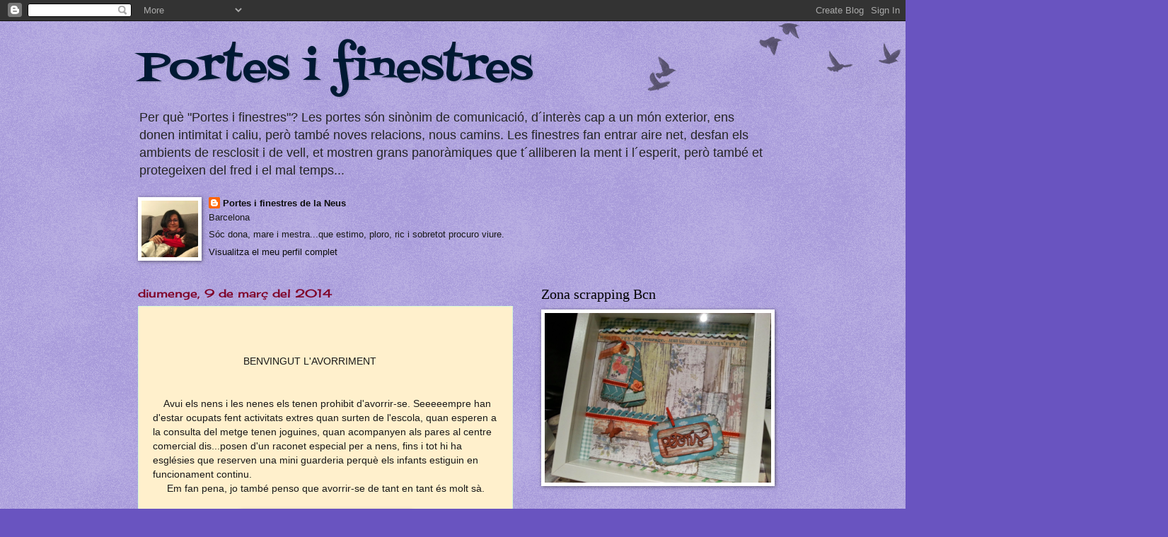

--- FILE ---
content_type: text/html; charset=UTF-8
request_url: https://neusparce.blogspot.com/2014/03/benvingut-lavorriment-avui-els-nens-i.html
body_size: 35727
content:
<!DOCTYPE html>
<html class='v2' dir='ltr' lang='ca'>
<head>
<link href='https://www.blogger.com/static/v1/widgets/335934321-css_bundle_v2.css' rel='stylesheet' type='text/css'/>
<meta content='width=1100' name='viewport'/>
<meta content='text/html; charset=UTF-8' http-equiv='Content-Type'/>
<meta content='blogger' name='generator'/>
<link href='https://neusparce.blogspot.com/favicon.ico' rel='icon' type='image/x-icon'/>
<link href='http://neusparce.blogspot.com/2014/03/benvingut-lavorriment-avui-els-nens-i.html' rel='canonical'/>
<link rel="alternate" type="application/atom+xml" title="Portes i finestres - Atom" href="https://neusparce.blogspot.com/feeds/posts/default" />
<link rel="alternate" type="application/rss+xml" title="Portes i finestres - RSS" href="https://neusparce.blogspot.com/feeds/posts/default?alt=rss" />
<link rel="service.post" type="application/atom+xml" title="Portes i finestres - Atom" href="https://www.blogger.com/feeds/7431976957043216272/posts/default" />

<link rel="alternate" type="application/atom+xml" title="Portes i finestres - Atom" href="https://neusparce.blogspot.com/feeds/3203149721268891920/comments/default" />
<!--Can't find substitution for tag [blog.ieCssRetrofitLinks]-->
<link href='https://blogger.googleusercontent.com/img/b/R29vZ2xl/AVvXsEhoWIrkWz4STvXnLZVUfEGa9F0AuFnLaV_bVoyoKYUw4Stj6UCAdpjcAjmFlzvmszbpJZKKfhJCSBDNpcB1UM1Tr0hqFOAkvM2GzRUX-lvkO69T1F3vK-Y6ZMEU7mwCAwtcNDAYDM9ifgw/s1600/1896877_10153871538525468_91721367_n.jpg' rel='image_src'/>
<meta content='http://neusparce.blogspot.com/2014/03/benvingut-lavorriment-avui-els-nens-i.html' property='og:url'/>
<meta content='Portes i finestres' property='og:title'/>
<meta content='                                                              BENVINGUT L&#39;AVORRIMENT               Avui els nens i les nenes els tenen prohi...' property='og:description'/>
<meta content='https://blogger.googleusercontent.com/img/b/R29vZ2xl/AVvXsEhoWIrkWz4STvXnLZVUfEGa9F0AuFnLaV_bVoyoKYUw4Stj6UCAdpjcAjmFlzvmszbpJZKKfhJCSBDNpcB1UM1Tr0hqFOAkvM2GzRUX-lvkO69T1F3vK-Y6ZMEU7mwCAwtcNDAYDM9ifgw/w1200-h630-p-k-no-nu/1896877_10153871538525468_91721367_n.jpg' property='og:image'/>
<title>Portes i finestres</title>
<style type='text/css'>@font-face{font-family:'Cherry Cream Soda';font-style:normal;font-weight:400;font-display:swap;src:url(//fonts.gstatic.com/s/cherrycreamsoda/v21/UMBIrOxBrW6w2FFyi9paG0fdVdRciQd9A98ZD47H.woff2)format('woff2');unicode-range:U+0000-00FF,U+0131,U+0152-0153,U+02BB-02BC,U+02C6,U+02DA,U+02DC,U+0304,U+0308,U+0329,U+2000-206F,U+20AC,U+2122,U+2191,U+2193,U+2212,U+2215,U+FEFF,U+FFFD;}@font-face{font-family:'Fontdiner Swanky';font-style:normal;font-weight:400;font-display:swap;src:url(//fonts.gstatic.com/s/fontdinerswanky/v24/ijwOs4XgRNsiaI5-hcVb4hQgMvCD0uYVKwOs1to.woff2)format('woff2');unicode-range:U+0000-00FF,U+0131,U+0152-0153,U+02BB-02BC,U+02C6,U+02DA,U+02DC,U+0304,U+0308,U+0329,U+2000-206F,U+20AC,U+2122,U+2191,U+2193,U+2212,U+2215,U+FEFF,U+FFFD;}</style>
<style id='page-skin-1' type='text/css'><!--
/*
-----------------------------------------------
Blogger Template Style
Name:     Watermark
Designer: Blogger
URL:      www.blogger.com
----------------------------------------------- */
/* Use this with templates/1ktemplate-*.html */
/* Content
----------------------------------------------- */
body {
font: normal normal 14px Verdana, Geneva, sans-serif;
color: #191919;
background: #6954c0 url(https://resources.blogblog.com/blogblog/data/1kt/watermark/body_background_birds.png) repeat scroll top left;
}
html body .content-outer {
min-width: 0;
max-width: 100%;
width: 100%;
}
.content-outer {
font-size: 92%;
}
a:link {
text-decoration:none;
color: #0c0c0c;
}
a:visited {
text-decoration:none;
color: #0c0c0c;
}
a:hover {
text-decoration:underline;
color: #004eff;
}
.body-fauxcolumns .cap-top {
margin-top: 30px;
background: transparent url(https://resources.blogblog.com/blogblog/data/1kt/watermark/body_overlay_birds.png) no-repeat scroll top right;
height: 121px;
}
.content-inner {
padding: 0;
}
/* Header
----------------------------------------------- */
.header-inner .Header .titlewrapper,
.header-inner .Header .descriptionwrapper {
padding-left: 20px;
padding-right: 20px;
}
.Header h1 {
font: normal normal 60px Fontdiner Swanky;
color: #001933;
text-shadow: 2px 2px rgba(0, 0, 0, .1);
}
.Header h1 a {
color: #001933;
}
.Header .description {
font-size: 140%;
color: #252525;
}
/* Tabs
----------------------------------------------- */
.tabs-inner .section {
margin: 0 20px;
}
.tabs-inner .PageList, .tabs-inner .LinkList, .tabs-inner .Labels {
margin-left: -11px;
margin-right: -11px;
background-color: #6a54c0;
border-top: 0 solid #ffffff;
border-bottom: 0 solid #ffffff;
-moz-box-shadow: 0 0 0 rgba(0, 0, 0, .3);
-webkit-box-shadow: 0 0 0 rgba(0, 0, 0, .3);
-goog-ms-box-shadow: 0 0 0 rgba(0, 0, 0, .3);
box-shadow: 0 0 0 rgba(0, 0, 0, .3);
}
.tabs-inner .PageList .widget-content,
.tabs-inner .LinkList .widget-content,
.tabs-inner .Labels .widget-content {
margin: -3px -11px;
background: transparent none  no-repeat scroll right;
}
.tabs-inner .widget ul {
padding: 2px 25px;
max-height: 34px;
background: transparent none no-repeat scroll left;
}
.tabs-inner .widget li {
border: none;
}
.tabs-inner .widget li a {
display: inline-block;
padding: .25em 1em;
font: normal normal 20px Georgia, Utopia, 'Palatino Linotype', Palatino, serif;
color: #0c0c0c;
border-right: 1px solid #55ffcb;
}
.tabs-inner .widget li:first-child a {
border-left: 1px solid #55ffcb;
}
.tabs-inner .widget li.selected a, .tabs-inner .widget li a:hover {
color: #ff004e;
}
/* Headings
----------------------------------------------- */
h2 {
font: normal normal 20px Georgia, Utopia, 'Palatino Linotype', Palatino, serif;
color: #000000;
margin: 0 0 .5em;
}
h2.date-header {
font: normal normal 16px Cherry Cream Soda;
color: #7f0027;
}
/* Main
----------------------------------------------- */
.main-inner .column-center-inner,
.main-inner .column-left-inner,
.main-inner .column-right-inner {
padding: 0 5px;
}
.main-outer {
margin-top: 0;
background: transparent none no-repeat scroll top left;
}
.main-inner {
padding-top: 30px;
}
.main-cap-top {
position: relative;
}
.main-cap-top .cap-right {
position: absolute;
height: 0;
width: 100%;
bottom: 0;
background: transparent none repeat-x scroll bottom center;
}
.main-cap-top .cap-left {
position: absolute;
height: 245px;
width: 280px;
right: 0;
bottom: 0;
background: transparent none no-repeat scroll bottom left;
}
/* Posts
----------------------------------------------- */
.post-outer {
padding: 15px 20px;
margin: 0 0 25px;
background: #ffe6aa url(https://resources.blogblog.com/blogblog/data/1kt/watermark/post_background_birds.png) repeat scroll top left;
_background-image: none;
border: dotted 1px #aaffe5;
-moz-box-shadow: 0 0 0 rgba(0, 0, 0, .1);
-webkit-box-shadow: 0 0 0 rgba(0, 0, 0, .1);
-goog-ms-box-shadow: 0 0 0 rgba(0, 0, 0, .1);
box-shadow: 0 0 0 rgba(0, 0, 0, .1);
}
h3.post-title {
font: normal bold 24px Arial, Tahoma, Helvetica, FreeSans, sans-serif;
margin: 0;
}
.comments h4 {
font: normal bold 24px Arial, Tahoma, Helvetica, FreeSans, sans-serif;
margin: 1em 0 0;
}
.post-body {
font-size: 105%;
line-height: 1.5;
position: relative;
}
.post-header {
margin: 0 0 1em;
color: #555599;
}
.post-footer {
margin: 10px 0 0;
padding: 10px 0 0;
color: #555599;
border-top: dashed 1px #777777;
}
#blog-pager {
font-size: 140%
}
#comments .comment-author {
padding-top: 1.5em;
border-top: dashed 1px #777777;
background-position: 0 1.5em;
}
#comments .comment-author:first-child {
padding-top: 0;
border-top: none;
}
.avatar-image-container {
margin: .2em 0 0;
}
/* Comments
----------------------------------------------- */
.comments .comments-content .icon.blog-author {
background-repeat: no-repeat;
background-image: url([data-uri]);
}
.comments .comments-content .loadmore a {
border-top: 1px solid #777777;
border-bottom: 1px solid #777777;
}
.comments .continue {
border-top: 2px solid #777777;
}
/* Widgets
----------------------------------------------- */
.widget ul, .widget #ArchiveList ul.flat {
padding: 0;
list-style: none;
}
.widget ul li, .widget #ArchiveList ul.flat li {
padding: .35em 0;
text-indent: 0;
border-top: dashed 1px #777777;
}
.widget ul li:first-child, .widget #ArchiveList ul.flat li:first-child {
border-top: none;
}
.widget .post-body ul {
list-style: disc;
}
.widget .post-body ul li {
border: none;
}
.widget .zippy {
color: #777777;
}
.post-body img, .post-body .tr-caption-container, .Profile img, .Image img,
.BlogList .item-thumbnail img {
padding: 5px;
background: #fff;
-moz-box-shadow: 1px 1px 5px rgba(0, 0, 0, .5);
-webkit-box-shadow: 1px 1px 5px rgba(0, 0, 0, .5);
-goog-ms-box-shadow: 1px 1px 5px rgba(0, 0, 0, .5);
box-shadow: 1px 1px 5px rgba(0, 0, 0, .5);
}
.post-body img, .post-body .tr-caption-container {
padding: 8px;
}
.post-body .tr-caption-container {
color: #333333;
}
.post-body .tr-caption-container img {
padding: 0;
background: transparent;
border: none;
-moz-box-shadow: 0 0 0 rgba(0, 0, 0, .1);
-webkit-box-shadow: 0 0 0 rgba(0, 0, 0, .1);
-goog-ms-box-shadow: 0 0 0 rgba(0, 0, 0, .1);
box-shadow: 0 0 0 rgba(0, 0, 0, .1);
}
/* Footer
----------------------------------------------- */
.footer-outer {
color:#a199cc;
background: #001933 url(https://resources.blogblog.com/blogblog/data/1kt/watermark/body_background_navigator.png) repeat scroll top left;
}
.footer-outer a {
color: #ff004e;
}
.footer-outer a:visited {
color: #ff004e;
}
.footer-outer a:hover {
color: #ff004e;
}
.footer-outer .widget h2 {
color: #c3bbee;
}
/* Mobile
----------------------------------------------- */
body.mobile  {
background-size: 100% auto;
}
.mobile .body-fauxcolumn-outer {
background: transparent none repeat scroll top left;
}
html .mobile .mobile-date-outer {
border-bottom: none;
background: #ffe6aa url(https://resources.blogblog.com/blogblog/data/1kt/watermark/post_background_birds.png) repeat scroll top left;
_background-image: none;
margin-bottom: 10px;
}
.mobile .main-inner .date-outer {
padding: 0;
}
.mobile .main-inner .date-header {
margin: 10px;
}
.mobile .main-cap-top {
z-index: -1;
}
.mobile .content-outer {
font-size: 100%;
}
.mobile .post-outer {
padding: 10px;
}
.mobile .main-cap-top .cap-left {
background: transparent none no-repeat scroll bottom left;
}
.mobile .body-fauxcolumns .cap-top {
margin: 0;
}
.mobile-link-button {
background: #ffe6aa url(https://resources.blogblog.com/blogblog/data/1kt/watermark/post_background_birds.png) repeat scroll top left;
}
.mobile-link-button a:link, .mobile-link-button a:visited {
color: #0c0c0c;
}
.mobile-index-date .date-header {
color: #7f0027;
}
.mobile-index-contents {
color: #191919;
}
.mobile .tabs-inner .section {
margin: 0;
}
.mobile .tabs-inner .PageList {
margin-left: 0;
margin-right: 0;
}
.mobile .tabs-inner .PageList .widget-content {
margin: 0;
color: #ff004e;
background: #ffe6aa url(https://resources.blogblog.com/blogblog/data/1kt/watermark/post_background_birds.png) repeat scroll top left;
}
.mobile .tabs-inner .PageList .widget-content .pagelist-arrow {
border-left: 1px solid #55ffcb;
}

--></style>
<style id='template-skin-1' type='text/css'><!--
body {
min-width: 930px;
}
.content-outer, .content-fauxcolumn-outer, .region-inner {
min-width: 930px;
max-width: 930px;
_width: 930px;
}
.main-inner .columns {
padding-left: 0px;
padding-right: 360px;
}
.main-inner .fauxcolumn-center-outer {
left: 0px;
right: 360px;
/* IE6 does not respect left and right together */
_width: expression(this.parentNode.offsetWidth -
parseInt("0px") -
parseInt("360px") + 'px');
}
.main-inner .fauxcolumn-left-outer {
width: 0px;
}
.main-inner .fauxcolumn-right-outer {
width: 360px;
}
.main-inner .column-left-outer {
width: 0px;
right: 100%;
margin-left: -0px;
}
.main-inner .column-right-outer {
width: 360px;
margin-right: -360px;
}
#layout {
min-width: 0;
}
#layout .content-outer {
min-width: 0;
width: 800px;
}
#layout .region-inner {
min-width: 0;
width: auto;
}
body#layout div.add_widget {
padding: 8px;
}
body#layout div.add_widget a {
margin-left: 32px;
}
--></style>
<link href='https://www.blogger.com/dyn-css/authorization.css?targetBlogID=7431976957043216272&amp;zx=b213e4b3-9c9e-4786-8bab-743b7eb1129b' media='none' onload='if(media!=&#39;all&#39;)media=&#39;all&#39;' rel='stylesheet'/><noscript><link href='https://www.blogger.com/dyn-css/authorization.css?targetBlogID=7431976957043216272&amp;zx=b213e4b3-9c9e-4786-8bab-743b7eb1129b' rel='stylesheet'/></noscript>
<meta name='google-adsense-platform-account' content='ca-host-pub-1556223355139109'/>
<meta name='google-adsense-platform-domain' content='blogspot.com'/>

</head>
<body class='loading variant-birds'>
<div class='navbar section' id='navbar' name='Barra de navegació'><div class='widget Navbar' data-version='1' id='Navbar1'><script type="text/javascript">
    function setAttributeOnload(object, attribute, val) {
      if(window.addEventListener) {
        window.addEventListener('load',
          function(){ object[attribute] = val; }, false);
      } else {
        window.attachEvent('onload', function(){ object[attribute] = val; });
      }
    }
  </script>
<div id="navbar-iframe-container"></div>
<script type="text/javascript" src="https://apis.google.com/js/platform.js"></script>
<script type="text/javascript">
      gapi.load("gapi.iframes:gapi.iframes.style.bubble", function() {
        if (gapi.iframes && gapi.iframes.getContext) {
          gapi.iframes.getContext().openChild({
              url: 'https://www.blogger.com/navbar/7431976957043216272?po\x3d3203149721268891920\x26origin\x3dhttps://neusparce.blogspot.com',
              where: document.getElementById("navbar-iframe-container"),
              id: "navbar-iframe"
          });
        }
      });
    </script><script type="text/javascript">
(function() {
var script = document.createElement('script');
script.type = 'text/javascript';
script.src = '//pagead2.googlesyndication.com/pagead/js/google_top_exp.js';
var head = document.getElementsByTagName('head')[0];
if (head) {
head.appendChild(script);
}})();
</script>
</div></div>
<div class='body-fauxcolumns'>
<div class='fauxcolumn-outer body-fauxcolumn-outer'>
<div class='cap-top'>
<div class='cap-left'></div>
<div class='cap-right'></div>
</div>
<div class='fauxborder-left'>
<div class='fauxborder-right'></div>
<div class='fauxcolumn-inner'>
</div>
</div>
<div class='cap-bottom'>
<div class='cap-left'></div>
<div class='cap-right'></div>
</div>
</div>
</div>
<div class='content'>
<div class='content-fauxcolumns'>
<div class='fauxcolumn-outer content-fauxcolumn-outer'>
<div class='cap-top'>
<div class='cap-left'></div>
<div class='cap-right'></div>
</div>
<div class='fauxborder-left'>
<div class='fauxborder-right'></div>
<div class='fauxcolumn-inner'>
</div>
</div>
<div class='cap-bottom'>
<div class='cap-left'></div>
<div class='cap-right'></div>
</div>
</div>
</div>
<div class='content-outer'>
<div class='content-cap-top cap-top'>
<div class='cap-left'></div>
<div class='cap-right'></div>
</div>
<div class='fauxborder-left content-fauxborder-left'>
<div class='fauxborder-right content-fauxborder-right'></div>
<div class='content-inner'>
<header>
<div class='header-outer'>
<div class='header-cap-top cap-top'>
<div class='cap-left'></div>
<div class='cap-right'></div>
</div>
<div class='fauxborder-left header-fauxborder-left'>
<div class='fauxborder-right header-fauxborder-right'></div>
<div class='region-inner header-inner'>
<div class='header section' id='header' name='Capçalera'><div class='widget Header' data-version='1' id='Header1'>
<div id='header-inner'>
<div class='titlewrapper'>
<h1 class='title'>
<a href='https://neusparce.blogspot.com/'>
Portes i finestres
</a>
</h1>
</div>
<div class='descriptionwrapper'>
<p class='description'><span>Per què "Portes i finestres"? 
Les portes són sinònim de comunicació, d&#180;interès cap a un món exterior, ens donen intimitat i caliu, però també noves relacions, nous camins.
Les finestres fan entrar aire net, desfan els ambients de resclosit i de vell, et mostren grans panoràmiques que t&#180;alliberen la ment i l&#180;esperit, però també et protegeixen del fred i el mal temps...</span></p>
</div>
</div>
</div></div>
</div>
</div>
<div class='header-cap-bottom cap-bottom'>
<div class='cap-left'></div>
<div class='cap-right'></div>
</div>
</div>
</header>
<div class='tabs-outer'>
<div class='tabs-cap-top cap-top'>
<div class='cap-left'></div>
<div class='cap-right'></div>
</div>
<div class='fauxborder-left tabs-fauxborder-left'>
<div class='fauxborder-right tabs-fauxborder-right'></div>
<div class='region-inner tabs-inner'>
<div class='tabs section' id='crosscol' name='Multicolumnes'><div class='widget Profile' data-version='1' id='Profile1'>
<h2>Qui sóc?</h2>
<div class='widget-content'>
<a href='https://www.blogger.com/profile/02590213384809409978'><img alt='La meva foto' class='profile-img' height='80' src='//blogger.googleusercontent.com/img/b/R29vZ2xl/AVvXsEgU5ZRt-w9TZXKMKWHTcoQ6vGVg0MQG7VdRypfaIVLeP8pMzKWKTxGqJSbiQZeGkTWQn-Mp6lKNETUxTRhm9wT-8xR74fbbUd_PBQeZbXmoaV0p6dMcuy8wcMcDbgi_tCA/s220/49509417_10217007996370696_4824738884757749760_n.jpg' width='80'/></a>
<dl class='profile-datablock'>
<dt class='profile-data'>
<a class='profile-name-link g-profile' href='https://www.blogger.com/profile/02590213384809409978' rel='author' style='background-image: url(//www.blogger.com/img/logo-16.png);'>
Portes i finestres de la Neus
</a>
</dt>
<dd class='profile-data'>Barcelona</dd>
<dd class='profile-textblock'>Sóc dona, mare i mestra...que estimo, ploro, ric i sobretot procuro viure.</dd>
</dl>
<a class='profile-link' href='https://www.blogger.com/profile/02590213384809409978' rel='author'>Visualitza el meu perfil complet</a>
<div class='clear'></div>
</div>
</div></div>
<div class='tabs no-items section' id='crosscol-overflow' name='Cross-Column 2'></div>
</div>
</div>
<div class='tabs-cap-bottom cap-bottom'>
<div class='cap-left'></div>
<div class='cap-right'></div>
</div>
</div>
<div class='main-outer'>
<div class='main-cap-top cap-top'>
<div class='cap-left'></div>
<div class='cap-right'></div>
</div>
<div class='fauxborder-left main-fauxborder-left'>
<div class='fauxborder-right main-fauxborder-right'></div>
<div class='region-inner main-inner'>
<div class='columns fauxcolumns'>
<div class='fauxcolumn-outer fauxcolumn-center-outer'>
<div class='cap-top'>
<div class='cap-left'></div>
<div class='cap-right'></div>
</div>
<div class='fauxborder-left'>
<div class='fauxborder-right'></div>
<div class='fauxcolumn-inner'>
</div>
</div>
<div class='cap-bottom'>
<div class='cap-left'></div>
<div class='cap-right'></div>
</div>
</div>
<div class='fauxcolumn-outer fauxcolumn-left-outer'>
<div class='cap-top'>
<div class='cap-left'></div>
<div class='cap-right'></div>
</div>
<div class='fauxborder-left'>
<div class='fauxborder-right'></div>
<div class='fauxcolumn-inner'>
</div>
</div>
<div class='cap-bottom'>
<div class='cap-left'></div>
<div class='cap-right'></div>
</div>
</div>
<div class='fauxcolumn-outer fauxcolumn-right-outer'>
<div class='cap-top'>
<div class='cap-left'></div>
<div class='cap-right'></div>
</div>
<div class='fauxborder-left'>
<div class='fauxborder-right'></div>
<div class='fauxcolumn-inner'>
</div>
</div>
<div class='cap-bottom'>
<div class='cap-left'></div>
<div class='cap-right'></div>
</div>
</div>
<!-- corrects IE6 width calculation -->
<div class='columns-inner'>
<div class='column-center-outer'>
<div class='column-center-inner'>
<div class='main section' id='main' name='Principal'><div class='widget Blog' data-version='1' id='Blog1'>
<div class='blog-posts hfeed'>

          <div class="date-outer">
        
<h2 class='date-header'><span>diumenge, 9 de març del 2014</span></h2>

          <div class="date-posts">
        
<div class='post-outer'>
<div class='post hentry uncustomized-post-template' itemprop='blogPost' itemscope='itemscope' itemtype='http://schema.org/BlogPosting'>
<meta content='https://blogger.googleusercontent.com/img/b/R29vZ2xl/AVvXsEhoWIrkWz4STvXnLZVUfEGa9F0AuFnLaV_bVoyoKYUw4Stj6UCAdpjcAjmFlzvmszbpJZKKfhJCSBDNpcB1UM1Tr0hqFOAkvM2GzRUX-lvkO69T1F3vK-Y6ZMEU7mwCAwtcNDAYDM9ifgw/s1600/1896877_10153871538525468_91721367_n.jpg' itemprop='image_url'/>
<meta content='7431976957043216272' itemprop='blogId'/>
<meta content='3203149721268891920' itemprop='postId'/>
<a name='3203149721268891920'></a>
<div class='post-header'>
<div class='post-header-line-1'></div>
</div>
<div class='post-body entry-content' id='post-body-3203149721268891920' itemprop='description articleBody'>
<span class="userContent"></span><div class="text_exposed_root text_exposed" id="id_531cdbfa2fee63334780638">
<span class="userContent">&nbsp;</span></div>
<span class="userContent">
<div class="text_exposed_root text_exposed">
&nbsp;&nbsp;&nbsp;&nbsp;&nbsp;&nbsp;&nbsp;&nbsp;&nbsp;&nbsp;&nbsp;&nbsp;&nbsp;&nbsp;&nbsp;&nbsp;&nbsp;&nbsp;&nbsp;&nbsp;&nbsp;</div>
<div class="text_exposed_root text_exposed">
&nbsp;&nbsp;&nbsp;&nbsp;&nbsp;&nbsp;&nbsp;&nbsp;&nbsp;&nbsp;&nbsp;&nbsp;&nbsp;&nbsp;&nbsp;&nbsp;&nbsp;&nbsp;&nbsp;&nbsp;&nbsp;&nbsp;&nbsp;&nbsp;&nbsp;&nbsp;&nbsp;&nbsp;&nbsp;&nbsp;&nbsp; BENVINGUT L'AVORRIMENT</div>
<div class="text_exposed_root text_exposed">
&nbsp;</div>
<div class="text_exposed_root text_exposed">
&nbsp;</div>
<div class="text_exposed_root text_exposed">
&nbsp;&nbsp;&nbsp; Avui els nens i les nenes els tenen prohibit d'avorrir-se. Seeeeempre han d'estar ocupats fent activitats extres quan surten de l'escola, quan esperen a la consulta del metge tenen joguines, quan acompanyen als pares al centre comercial dis<span class="text_exposed_hide">...</span><span class="text_exposed_show">posen d'un raconet especial per a nens, fins i tot hi ha esglésies que reserven una mini guarderia perquè els infants estiguin en funcionament continu.</span></div>
<div class="text_exposed_root text_exposed">
<span class="text_exposed_show">&nbsp;&nbsp;&nbsp; &nbsp;Em fan pena, jo també penso que avorrir-se de tant en tant és molt sà.</span></div>
<div class="text_exposed_root text_exposed">
<span class="text_exposed_show"></span>&nbsp;</div>
<div class="separator" style="clear: both; text-align: center;">
<a href="https://blogger.googleusercontent.com/img/b/R29vZ2xl/AVvXsEhoWIrkWz4STvXnLZVUfEGa9F0AuFnLaV_bVoyoKYUw4Stj6UCAdpjcAjmFlzvmszbpJZKKfhJCSBDNpcB1UM1Tr0hqFOAkvM2GzRUX-lvkO69T1F3vK-Y6ZMEU7mwCAwtcNDAYDM9ifgw/s1600/1896877_10153871538525468_91721367_n.jpg" imageanchor="1" style="margin-left: 1em; margin-right: 1em;"><img border="0" height="320" src="https://blogger.googleusercontent.com/img/b/R29vZ2xl/AVvXsEhoWIrkWz4STvXnLZVUfEGa9F0AuFnLaV_bVoyoKYUw4Stj6UCAdpjcAjmFlzvmszbpJZKKfhJCSBDNpcB1UM1Tr0hqFOAkvM2GzRUX-lvkO69T1F3vK-Y6ZMEU7mwCAwtcNDAYDM9ifgw/s1600/1896877_10153871538525468_91721367_n.jpg" width="226" /></a></div>
<div class="text_exposed_root text_exposed">
<span class="text_exposed_show"></span>&nbsp;</div>
</span><br />
<div style='clear: both;'></div>
</div>
<div class='post-footer'>
<div class='post-footer-line post-footer-line-1'>
<span class='post-author vcard'>
Publicat per
<span class='fn' itemprop='author' itemscope='itemscope' itemtype='http://schema.org/Person'>
<meta content='https://www.blogger.com/profile/02590213384809409978' itemprop='url'/>
<a class='g-profile' href='https://www.blogger.com/profile/02590213384809409978' rel='author' title='author profile'>
<span itemprop='name'>Portes i finestres de la Neus</span>
</a>
</span>
</span>
<span class='post-timestamp'>
a
<meta content='http://neusparce.blogspot.com/2014/03/benvingut-lavorriment-avui-els-nens-i.html' itemprop='url'/>
<a class='timestamp-link' href='https://neusparce.blogspot.com/2014/03/benvingut-lavorriment-avui-els-nens-i.html' rel='bookmark' title='permanent link'><abbr class='published' itemprop='datePublished' title='2014-03-09T22:27:00+01:00'>10:27 p.&#8239;m.</abbr></a>
</span>
<span class='post-comment-link'>
</span>
<span class='post-icons'>
<span class='item-action'>
<a href='https://www.blogger.com/email-post/7431976957043216272/3203149721268891920' title='Enviar missatge per correu electrònic'>
<img alt='' class='icon-action' height='13' src='https://resources.blogblog.com/img/icon18_email.gif' width='18'/>
</a>
</span>
<span class='item-control blog-admin pid-1733233092'>
<a href='https://www.blogger.com/post-edit.g?blogID=7431976957043216272&postID=3203149721268891920&from=pencil' title='Modificar el missatge'>
<img alt='' class='icon-action' height='18' src='https://resources.blogblog.com/img/icon18_edit_allbkg.gif' width='18'/>
</a>
</span>
</span>
<div class='post-share-buttons goog-inline-block'>
<a class='goog-inline-block share-button sb-email' href='https://www.blogger.com/share-post.g?blogID=7431976957043216272&postID=3203149721268891920&target=email' target='_blank' title='Envia per correu electrònic'><span class='share-button-link-text'>Envia per correu electrònic</span></a><a class='goog-inline-block share-button sb-blog' href='https://www.blogger.com/share-post.g?blogID=7431976957043216272&postID=3203149721268891920&target=blog' onclick='window.open(this.href, "_blank", "height=270,width=475"); return false;' target='_blank' title='BlogThis!'><span class='share-button-link-text'>BlogThis!</span></a><a class='goog-inline-block share-button sb-twitter' href='https://www.blogger.com/share-post.g?blogID=7431976957043216272&postID=3203149721268891920&target=twitter' target='_blank' title='Comparteix a X'><span class='share-button-link-text'>Comparteix a X</span></a><a class='goog-inline-block share-button sb-facebook' href='https://www.blogger.com/share-post.g?blogID=7431976957043216272&postID=3203149721268891920&target=facebook' onclick='window.open(this.href, "_blank", "height=430,width=640"); return false;' target='_blank' title='Comparteix a Facebook'><span class='share-button-link-text'>Comparteix a Facebook</span></a><a class='goog-inline-block share-button sb-pinterest' href='https://www.blogger.com/share-post.g?blogID=7431976957043216272&postID=3203149721268891920&target=pinterest' target='_blank' title='Comparteix a Pinterest'><span class='share-button-link-text'>Comparteix a Pinterest</span></a>
</div>
</div>
<div class='post-footer-line post-footer-line-2'>
<span class='post-labels'>
</span>
</div>
<div class='post-footer-line post-footer-line-3'>
<span class='post-location'>
</span>
</div>
</div>
</div>
<div class='comments' id='comments'>
<a name='comments'></a>
<h4>1 comentari:</h4>
<div class='comments-content'>
<script async='async' src='' type='text/javascript'></script>
<script type='text/javascript'>
    (function() {
      var items = null;
      var msgs = null;
      var config = {};

// <![CDATA[
      var cursor = null;
      if (items && items.length > 0) {
        cursor = parseInt(items[items.length - 1].timestamp) + 1;
      }

      var bodyFromEntry = function(entry) {
        var text = (entry &&
                    ((entry.content && entry.content.$t) ||
                     (entry.summary && entry.summary.$t))) ||
            '';
        if (entry && entry.gd$extendedProperty) {
          for (var k in entry.gd$extendedProperty) {
            if (entry.gd$extendedProperty[k].name == 'blogger.contentRemoved') {
              return '<span class="deleted-comment">' + text + '</span>';
            }
          }
        }
        return text;
      }

      var parse = function(data) {
        cursor = null;
        var comments = [];
        if (data && data.feed && data.feed.entry) {
          for (var i = 0, entry; entry = data.feed.entry[i]; i++) {
            var comment = {};
            // comment ID, parsed out of the original id format
            var id = /blog-(\d+).post-(\d+)/.exec(entry.id.$t);
            comment.id = id ? id[2] : null;
            comment.body = bodyFromEntry(entry);
            comment.timestamp = Date.parse(entry.published.$t) + '';
            if (entry.author && entry.author.constructor === Array) {
              var auth = entry.author[0];
              if (auth) {
                comment.author = {
                  name: (auth.name ? auth.name.$t : undefined),
                  profileUrl: (auth.uri ? auth.uri.$t : undefined),
                  avatarUrl: (auth.gd$image ? auth.gd$image.src : undefined)
                };
              }
            }
            if (entry.link) {
              if (entry.link[2]) {
                comment.link = comment.permalink = entry.link[2].href;
              }
              if (entry.link[3]) {
                var pid = /.*comments\/default\/(\d+)\?.*/.exec(entry.link[3].href);
                if (pid && pid[1]) {
                  comment.parentId = pid[1];
                }
              }
            }
            comment.deleteclass = 'item-control blog-admin';
            if (entry.gd$extendedProperty) {
              for (var k in entry.gd$extendedProperty) {
                if (entry.gd$extendedProperty[k].name == 'blogger.itemClass') {
                  comment.deleteclass += ' ' + entry.gd$extendedProperty[k].value;
                } else if (entry.gd$extendedProperty[k].name == 'blogger.displayTime') {
                  comment.displayTime = entry.gd$extendedProperty[k].value;
                }
              }
            }
            comments.push(comment);
          }
        }
        return comments;
      };

      var paginator = function(callback) {
        if (hasMore()) {
          var url = config.feed + '?alt=json&v=2&orderby=published&reverse=false&max-results=50';
          if (cursor) {
            url += '&published-min=' + new Date(cursor).toISOString();
          }
          window.bloggercomments = function(data) {
            var parsed = parse(data);
            cursor = parsed.length < 50 ? null
                : parseInt(parsed[parsed.length - 1].timestamp) + 1
            callback(parsed);
            window.bloggercomments = null;
          }
          url += '&callback=bloggercomments';
          var script = document.createElement('script');
          script.type = 'text/javascript';
          script.src = url;
          document.getElementsByTagName('head')[0].appendChild(script);
        }
      };
      var hasMore = function() {
        return !!cursor;
      };
      var getMeta = function(key, comment) {
        if ('iswriter' == key) {
          var matches = !!comment.author
              && comment.author.name == config.authorName
              && comment.author.profileUrl == config.authorUrl;
          return matches ? 'true' : '';
        } else if ('deletelink' == key) {
          return config.baseUri + '/comment/delete/'
               + config.blogId + '/' + comment.id;
        } else if ('deleteclass' == key) {
          return comment.deleteclass;
        }
        return '';
      };

      var replybox = null;
      var replyUrlParts = null;
      var replyParent = undefined;

      var onReply = function(commentId, domId) {
        if (replybox == null) {
          // lazily cache replybox, and adjust to suit this style:
          replybox = document.getElementById('comment-editor');
          if (replybox != null) {
            replybox.height = '250px';
            replybox.style.display = 'block';
            replyUrlParts = replybox.src.split('#');
          }
        }
        if (replybox && (commentId !== replyParent)) {
          replybox.src = '';
          document.getElementById(domId).insertBefore(replybox, null);
          replybox.src = replyUrlParts[0]
              + (commentId ? '&parentID=' + commentId : '')
              + '#' + replyUrlParts[1];
          replyParent = commentId;
        }
      };

      var hash = (window.location.hash || '#').substring(1);
      var startThread, targetComment;
      if (/^comment-form_/.test(hash)) {
        startThread = hash.substring('comment-form_'.length);
      } else if (/^c[0-9]+$/.test(hash)) {
        targetComment = hash.substring(1);
      }

      // Configure commenting API:
      var configJso = {
        'maxDepth': config.maxThreadDepth
      };
      var provider = {
        'id': config.postId,
        'data': items,
        'loadNext': paginator,
        'hasMore': hasMore,
        'getMeta': getMeta,
        'onReply': onReply,
        'rendered': true,
        'initComment': targetComment,
        'initReplyThread': startThread,
        'config': configJso,
        'messages': msgs
      };

      var render = function() {
        if (window.goog && window.goog.comments) {
          var holder = document.getElementById('comment-holder');
          window.goog.comments.render(holder, provider);
        }
      };

      // render now, or queue to render when library loads:
      if (window.goog && window.goog.comments) {
        render();
      } else {
        window.goog = window.goog || {};
        window.goog.comments = window.goog.comments || {};
        window.goog.comments.loadQueue = window.goog.comments.loadQueue || [];
        window.goog.comments.loadQueue.push(render);
      }
    })();
// ]]>
  </script>
<div id='comment-holder'>
<div class="comment-thread toplevel-thread"><ol id="top-ra"><li class="comment" id="c2440651460066050499"><div class="avatar-image-container"><img src="//blogger.googleusercontent.com/img/b/R29vZ2xl/AVvXsEjd_Ved1ZmbHE4EWI1N4stm7wCOHmsecXJBqCi9cB8de_p0kCFN-XUPdt0iYmeyskIU8H1YYT6YOiZ2Wu82VnIKKcwLrCv1-JL9kc10siVFEB05t_B-SHtTK5XQNDULICg/s45-c/IMG_0453.jpg" alt=""/></div><div class="comment-block"><div class="comment-header"><cite class="user"><a href="https://www.blogger.com/profile/01872815493556507388" rel="nofollow">Anna</a></cite><span class="icon user "></span><span class="datetime secondary-text"><a rel="nofollow" href="https://neusparce.blogspot.com/2014/03/benvingut-lavorriment-avui-els-nens-i.html?showComment=1394529469335#c2440651460066050499">11 de març del 2014, a les 10:17</a></span></div><p class="comment-content">Hi estic totalment d&#39;acord. Tenen estímuls contínuament i quan es queden sense no saben què fer. Quan cops no he hagut de sentir alumnes que diuen &quot;no podem fer coses divertides? Això és molt avorrit!&quot;. Doncs sí, a la vida hi ha coses avorrides i també s&#39;ha d&#39;aprendre a acceptar-les.</p><span class="comment-actions secondary-text"><a class="comment-reply" target="_self" data-comment-id="2440651460066050499">Respon</a><span class="item-control blog-admin blog-admin pid-861209211"><a target="_self" href="https://www.blogger.com/comment/delete/7431976957043216272/2440651460066050499">Elimina</a></span></span></div><div class="comment-replies"><div id="c2440651460066050499-rt" class="comment-thread inline-thread hidden"><span class="thread-toggle thread-expanded"><span class="thread-arrow"></span><span class="thread-count"><a target="_self">Respostes</a></span></span><ol id="c2440651460066050499-ra" class="thread-chrome thread-expanded"><div></div><div id="c2440651460066050499-continue" class="continue"><a class="comment-reply" target="_self" data-comment-id="2440651460066050499">Respon</a></div></ol></div></div><div class="comment-replybox-single" id="c2440651460066050499-ce"></div></li></ol><div id="top-continue" class="continue"><a class="comment-reply" target="_self">Afegeix un comentari</a></div><div class="comment-replybox-thread" id="top-ce"></div><div class="loadmore hidden" data-post-id="3203149721268891920"><a target="_self">Carrega&#39;n més...</a></div></div>
</div>
</div>
<p class='comment-footer'>
<div class='comment-form'>
<a name='comment-form'></a>
<p>
</p>
<a href='https://www.blogger.com/comment/frame/7431976957043216272?po=3203149721268891920&hl=ca&saa=85391&origin=https://neusparce.blogspot.com' id='comment-editor-src'></a>
<iframe allowtransparency='true' class='blogger-iframe-colorize blogger-comment-from-post' frameborder='0' height='410px' id='comment-editor' name='comment-editor' src='' width='100%'></iframe>
<script src='https://www.blogger.com/static/v1/jsbin/2830521187-comment_from_post_iframe.js' type='text/javascript'></script>
<script type='text/javascript'>
      BLOG_CMT_createIframe('https://www.blogger.com/rpc_relay.html');
    </script>
</div>
</p>
<div id='backlinks-container'>
<div id='Blog1_backlinks-container'>
</div>
</div>
</div>
</div>

        </div></div>
      
</div>
<div class='blog-pager' id='blog-pager'>
<span id='blog-pager-newer-link'>
<a class='blog-pager-newer-link' href='https://neusparce.blogspot.com/2014/03/targeta-de-presentacio.html' id='Blog1_blog-pager-newer-link' title='Entrada més recent'>Entrada més recent</a>
</span>
<span id='blog-pager-older-link'>
<a class='blog-pager-older-link' href='https://neusparce.blogspot.com/2014/03/jo-estimo-la-meva-llengua-soc-mestra.html' id='Blog1_blog-pager-older-link' title='Entrada més antiga'>Entrada més antiga</a>
</span>
<a class='home-link' href='https://neusparce.blogspot.com/'>Inici</a>
</div>
<div class='clear'></div>
<div class='post-feeds'>
<div class='feed-links'>
Subscriure's a:
<a class='feed-link' href='https://neusparce.blogspot.com/feeds/3203149721268891920/comments/default' target='_blank' type='application/atom+xml'>Comentaris del missatge (Atom)</a>
</div>
</div>
</div></div>
</div>
</div>
<div class='column-left-outer'>
<div class='column-left-inner'>
<aside>
</aside>
</div>
</div>
<div class='column-right-outer'>
<div class='column-right-inner'>
<aside>
<div class='sidebar section' id='sidebar-right-1'><div class='widget Image' data-version='1' id='Image97'>
<h2>Zona scrapping Bcn</h2>
<div class='widget-content'>
<img alt='Zona scrapping Bcn' height='240' id='Image97_img' src='https://blogger.googleusercontent.com/img/b/R29vZ2xl/AVvXsEhrI31G_6k8_V1d4Vdu9qzJfk3TQvzKnUq8KD9RJpVph1M5rtoq9hoLoIKahTaEh7nXB0Qiz_Rrw8NRrWckBFzTelCvVxepMUyC4fndG9Gz3iFA19kW92XG4EWti-bQCAvRDaz2qrlqhdY/s1600/20.jpg' width='320'/>
<br/>
</div>
<div class='clear'></div>
</div><div class='widget Image' data-version='1' id='Image95'>
<h2>Zona scrapping Bcn</h2>
<div class='widget-content'>
<img alt='Zona scrapping Bcn' height='240' id='Image95_img' src='https://blogger.googleusercontent.com/img/b/R29vZ2xl/AVvXsEgEoc3zERZ4-hpPK6rQEuPSpSlXJ-NBDD6u-uWvCqdaMdhijTfrqWEHM2sHpi1FwHFN9VUY2rArMeFFIo9yV5TkcX2WTi77i-cY5XTNwfSZhY_KFC872JJVPNacNMXeQg4BzfDgyU0fUOc/s1600/12.jpg' width='320'/>
<br/>
<span class='caption'>Més marcs</span>
</div>
<div class='clear'></div>
</div><div class='widget Image' data-version='1' id='Image94'>
<h2>Zona scrapping Bcn</h2>
<div class='widget-content'>
<img alt='Zona scrapping Bcn' height='240' id='Image94_img' src='https://blogger.googleusercontent.com/img/b/R29vZ2xl/AVvXsEgQh_LuWgQWoCot3nfD217TaJTL9B7kXWXyEoOjvpiNqOEUTRQqv-oWQmhecmAJDq5dSiNfc0dGA9PGCA5EcNZMaRmDgOco7SgvlLoSVvt6LnnM20H5LhZz-1_Eoa6abISrRieqdaMV9O0/s1600/1.jpg' width='320'/>
<br/>
<span class='caption'>Marcs per posar-hi fotos</span>
</div>
<div class='clear'></div>
</div><div class='widget Image' data-version='1' id='Image96'>
<h2>S'acosta Sant Jordi</h2>
<div class='widget-content'>
<img alt='S&#39;acosta Sant Jordi' height='237' id='Image96_img' src='https://blogger.googleusercontent.com/img/b/R29vZ2xl/AVvXsEgkNP_-S9-4rtCmkmkRZhOmTiPQ6Wvj66yf78eZTFYLYxM9eBaw9kySY2Yfnp6wRw_4gbg_Pbrfur4vePgrhxZguwp6mztamLXddbxFTvd2uuOzD1ON43NjaD2rgKD8RuQXvTOmouGbF9I/s1600/562303_450291815048657_108479102_n.jpg' width='320'/>
<br/>
</div>
<div class='clear'></div>
</div><div class='widget Image' data-version='1' id='Image93'>
<h2>Finestres de Castellar de N'Hug</h2>
<div class='widget-content'>
<img alt='Finestres de Castellar de N&#39;Hug' height='240' id='Image93_img' src='https://blogger.googleusercontent.com/img/b/R29vZ2xl/AVvXsEjhWAZf7TQicqwZUX0i1OAyuh6ZjUQFSBhgxNrQ4dd00cc6g_jyCVAZHzs08vMDtUFa81rLAC4pus3YkExQSQCcnt0ntcf8Fm8H4wrfFpE_dAqjxo00IShMbSEyaoqD273-ALZ-TZ5oZEk/s320/20131130_131944.jpg' width='320'/>
<br/>
</div>
<div class='clear'></div>
</div><div class='widget Image' data-version='1' id='Image92'>
<h2>Finestres de Berga</h2>
<div class='widget-content'>
<img alt='Finestres de Berga' height='240' id='Image92_img' src='https://blogger.googleusercontent.com/img/b/R29vZ2xl/AVvXsEgyqgMsspS8NOASOt-qNKchWKhHL6G6eAQnvSXemCyGFTLzaVRtfkst-t2_kCpfcMXXuQJzIOGVb_tx3Reim6TGmko3Ub9GjmzWWXmzmiXFE6Xp_JmOtCs6CHf1cFl4q2f7riN9e1ThDbY/s320/20131130_155133.jpg' width='320'/>
<br/>
</div>
<div class='clear'></div>
</div><div class='widget Image' data-version='1' id='Image91'>
<h2>Recordem el 1714</h2>
<div class='widget-content'>
<img alt='Recordem el 1714' height='1240' id='Image91_img' src='https://blogger.googleusercontent.com/img/b/R29vZ2xl/AVvXsEibEgUltiVbdJoe3NlixeMUmp7jYWpz9IaTRIWF0h9z8qLFy0q5_FEDPpZ1oxgRoVg98j3MVvm9KtIcNzV_9yWulAy0KogSkw-E9QWtD1JzgOsJZa6utdRvsyOmk1qcwBqWY53pB63pf9k/s1600/SI_cartell_lectures1714_w.jpg' width='876'/>
<br/>
<span class='caption'>Cartell de l'acte "Lectures sobre 1714" Solidaritat Catalana per la Independència.</span>
</div>
<div class='clear'></div>
</div><div class='widget Image' data-version='1' id='Image90'>
<h2>Islàndia</h2>
<div class='widget-content'>
<img alt='Islàndia' height='263' id='Image90_img' src='https://blogger.googleusercontent.com/img/b/R29vZ2xl/AVvXsEj-N3MUjfSOcbkQl-SQGdhRhoffHhGynLbXc735kYBuzoyuXA57fDWPAhvOwQ4elfMjmktZbSRRr9CETI7oaEOMfrBZ5E_YJWvw-9KU_ycZxvbW4uBz7v1RiDfPrkEGFZOJjKQCHoyCR5c/s350/Creuer+Isl%25C3%25A0ndia+Juliol+2013+186.JPG' width='350'/>
<br/>
</div>
<div class='clear'></div>
</div><div class='widget Image' data-version='1' id='Image89'>
<h2>Alsàcia</h2>
<div class='widget-content'>
<img alt='Alsàcia' height='263' id='Image89_img' src='https://blogger.googleusercontent.com/img/b/R29vZ2xl/AVvXsEguHKMDsiLxfkcCIRCpx-qmDSEokFl45F08fssJOF0-UIP3oQWZBYfuFu1F8YcoIwj_Mcf5LSf-zjQR92dAQZ_jKKP3_huEiLMFxsY_yR7c-itsUKRllesP6O6ODHRCRda6GGnO10CBosU/s350/Viatge+a+Als%25C3%25A0cia+16+al+21+Agost+245.JPG' width='350'/>
<br/>
</div>
<div class='clear'></div>
</div><div class='widget Image' data-version='1' id='Image88'>
<h2>Tunísia</h2>
<div class='widget-content'>
<img alt='Tunísia' height='263' id='Image88_img' src='https://blogger.googleusercontent.com/img/b/R29vZ2xl/AVvXsEjG64UjSVk8df8QaeXbcqtLbSA8ucSF0sOUbXm5xJq1YR1pRi8DVda6pvuxDgSd4wKippbLcQaFqQuL9kxc1LDpw3rAC7N5zMZtdyadfIWmNoqOuqD9_OzA1PRk-8Ad46M2Cr2eIdfAAO4/s350/Creuer+Mediterr%25C3%25A0nia+2013+It%25C3%25A0lia-Tun%25C3%25ADsia+256.JPG' width='350'/>
<br/>
<span class='caption'>Les finestres també busquen l'ombra</span>
</div>
<div class='clear'></div>
</div><div class='widget Image' data-version='1' id='Image87'>
<h2>Vitòria</h2>
<div class='widget-content'>
<img alt='Vitòria' height='263' id='Image87_img' src='https://blogger.googleusercontent.com/img/b/R29vZ2xl/AVvXsEhdAX_Ib8pwaAzc-XPIviacp7x8qTzET2FB-4SZfg0XfyLkNeAwTPOqe4IiduOz7ZPEVxFQRvNo2r8cumMhB0GKH0Ycda9TxR1IJ_LtOOnPOCwa00YkBpTgl35p7vWFmCI2Uz-gJAUCNS8/s350/Euskadi+Mar%25C3%25A72013+057.JPG' width='350'/>
<br/>
<span class='caption'>Porta medieval</span>
</div>
<div class='clear'></div>
</div><div class='widget Image' data-version='1' id='Image86'>
<h2>Urduña</h2>
<div class='widget-content'>
<img alt='Urduña' height='263' id='Image86_img' src='https://blogger.googleusercontent.com/img/b/R29vZ2xl/AVvXsEgHW_rDjeKgx9LTlq9hNL80uDXeBpY2vmDnoGGT9gPM1FaSES1eF374TlicqiEqjBzvNWJQ_i0-3lUvDIu5arKhfOGwOt5yXSwx6zzySuCb7DsQkD3jLuTrMrZzRXL4IffMRsW5XWD238M/s350/Euskadi+Mar%25C3%25A72013+032.JPG' width='350'/>
<br/>
<span class='caption'>Finestra en euskera</span>
</div>
<div class='clear'></div>
</div><div class='widget Image' data-version='1' id='Image85'>
<h2>Finestra de panolles</h2>
<div class='widget-content'>
<img alt='Finestra de panolles' height='263' id='Image85_img' src='https://blogger.googleusercontent.com/img/b/R29vZ2xl/AVvXsEiJp07JVirv8eaaN1WSt0S4r1BwhCG9YSdNnLlg8KbYJI7LoM1eIU23tLe_7y7LHhHGiX-pCEkOI5plT9krC6Mjzvb0ROGMfPSJ_o8UT-hf1AwAJb8Y1A0RAPRNgQDonMRbJpG94F7HKyo/s350/CAN+COLL+13-2-2013+003.JPG' width='350'/>
<br/>
</div>
<div class='clear'></div>
</div><div class='widget Image' data-version='1' id='Image84'>
<h2>Collserola</h2>
<div class='widget-content'>
<img alt='Collserola' height='263' id='Image84_img' src='https://blogger.googleusercontent.com/img/b/R29vZ2xl/AVvXsEjek7KMkMmuDodV5VcFdRK9e1lpNDt5ReNN38WGmwauF3r5lexouvCbQjicjDm4PMda5S7pLF_7brpOVfyd9j60Z3ySer7pIgBmxLW4o4-RHN_GogsmqGJch4hHs3OXRFVB7aI2Arxa4Pc/s350/CAN+COLL+13-2-2013+004.JPG' width='350'/>
<br/>
<span class='caption'>La porta del mas de Can Coll, ample i senyorial, ens acull en una jornada freda de cel ben serè.</span>
</div>
<div class='clear'></div>
</div><div class='widget Image' data-version='1' id='Image83'>
<h2>Estelada als balcons</h2>
<div class='widget-content'>
<img alt='Estelada als balcons' height='243' id='Image83_img' src='https://blogger.googleusercontent.com/img/b/R29vZ2xl/AVvXsEgpc9sEzBHwRT5Hore6L1Mma3ucntJ6Zed0U9QRK3JWNIrnv2aLAVVBMfaL4cfGARTIXPI4cGr33A8WmnNTRYkOdVgFAJH0jdq0O7Sa-Wu3KT1yqUXJaCh2iohCScIieuLOT3ATbQi4NT4/s350/6989528476_3cc17dfcca_z.jpg' width='350'/>
<br/>
<span class='caption'>Posem color al futur del nostre país.</span>
</div>
<div class='clear'></div>
</div><div class='widget Image' data-version='1' id='Image82'>
<h2>Finestra de Diada</h2>
<div class='widget-content'>
<img alt='Finestra de Diada' height='261' id='Image82_img' src='https://blogger.googleusercontent.com/img/b/R29vZ2xl/AVvXsEjf4w9AxgVvdKejqS6PgEzrwe-ABNcGGIb-QpMydsq_CsHV09p8sSHWjsA9EtuJIGKPwA-3gqmuRfymNQ32RVqRwR7wao4K6jN_mW6y68UdPlL7OBPpO39_toXOVfcd-wyWzYdgpFJY6Ag/s350/9c77c76206.jpg' width='350'/>
<br/>
</div>
<div class='clear'></div>
</div><div class='widget Image' data-version='1' id='Image81'>
<h2>Villefranche. Côte d&#180;Azur</h2>
<div class='widget-content'>
<img alt='Villefranche. Côte d´Azur' height='263' id='Image81_img' src='https://blogger.googleusercontent.com/img/b/R29vZ2xl/AVvXsEhWoyAQOpul78W1Ur-cGr_C6ZXeYX_8l60coueWZeKu8OFA5o_Kaxy32b7FCVsLEkEAqBTa7xsMjoRd7t6hFSr_5qt7UbkxcBPuI_XY5rhBnPqCnXz013T5fAGt2a06xKDwD_dZR12rW28/s350/Creuer+Adri%25C3%25A0tic+Juliol+2012+060+Villefranche.JPG' width='350'/>
<br/>
</div>
<div class='clear'></div>
</div><div class='widget Image' data-version='1' id='Image80'>
<h2>Nàpols</h2>
<div class='widget-content'>
<img alt='Nàpols' height='350' id='Image80_img' src='https://blogger.googleusercontent.com/img/b/R29vZ2xl/AVvXsEiSco8qxfYPce6atzKfQMFDAMbYqWWr_iIqgnJP3GeMbil6bnC-kU2ydMfXD05GxQNJbPGKZc8tsUmuZGoIv3Pa2a4ggRx20xGcH0O5Ym1Bm6YFcR4x2Lmj_pBOqbIkX_tl4dB9q9RVu5M/s350/Creuer+Adri%25C3%25A0tic+Juliol+2012+214+N%25C3%25A0pols.JPG' width='263'/>
<br/>
</div>
<div class='clear'></div>
</div><div class='widget Image' data-version='1' id='Image79'>
<h2>Montenegro. Costa de Dalmàcia.</h2>
<div class='widget-content'>
<img alt='Montenegro. Costa de Dalmàcia.' height='263' id='Image79_img' src='https://blogger.googleusercontent.com/img/b/R29vZ2xl/AVvXsEhiQfTX79HI35FF-nvWDdueSYd7JenK-Pt55vR3HWb9VuEjLjO2Y6qErNzE05lDTYnJGppljqXPEgHG_QJKHt83ZGikpYoYI6KuzXVrAFO7_7VlcjN7KAODvaLTnFXZDlo5p0gCC7ON0d0/s350/Creuer+Adri%25C3%25A0tic+Juliol+2012+320+Kotor+Montenegro.JPG' width='350'/>
<br/>
</div>
<div class='clear'></div>
</div><div class='widget Image' data-version='1' id='Image78'>
<h2>Finestra d&#180;estiu i aniversari</h2>
<div class='widget-content'>
<img alt='Finestra d´estiu i aniversari' height='112' id='Image78_img' src='https://blogger.googleusercontent.com/img/b/R29vZ2xl/AVvXsEh6T74UZTxrJfBA_AMAvzahmLVYpIgpPyYlTrDkE3dETHNw0bghzdrCz7AU65a6WMvkm4dYdf4eo_jsDmfugb0UAb-2ded9TsFJjOlSILK15o1c5_sbBHq4fc5LgtIh_jeLgG5ag2oHePA/s150/ventana-de-madera-azul-con-flores_21069100.jpg' width='150'/>
<br/>
<span class='caption'>Celebrem amb color l&#180;estiu que ha arribat i amb flors l&#180;aniversari del Roger</span>
</div>
<div class='clear'></div>
</div><div class='widget Image' data-version='1' id='Image77'>
<h2>Racons de ciutat</h2>
<div class='widget-content'>
<img alt='Racons de ciutat' height='350' id='Image77_img' src='https://blogger.googleusercontent.com/img/b/R29vZ2xl/AVvXsEhmy40I43JXrmxMBSLpDwehyphenhyphenBk2LIoX9e3xdbiafo4JI32anoVJ6ZYOIS7l3KbXnI1Cm7ic2aC9e1tP8bF4Tes_W3zXg_BzyYp6ibGWfwfuImVEXcwmg5z9i055nA6ZKRWKMQGzSfYhc3w/s350/passeig+gr%25C3%25A0cia+bcn.JPG' width='263'/>
<br/>
</div>
<div class='clear'></div>
</div><div class='widget Image' data-version='1' id='Image76'>
<h2>Passegem Barcelona</h2>
<div class='widget-content'>
<img alt='Passegem Barcelona' height='350' id='Image76_img' src='https://blogger.googleusercontent.com/img/b/R29vZ2xl/AVvXsEgtoAjlMZ8tNcX1WTWB9zvQiOuIJKWX6HZK50SHq1UDlHO0BIxkHzMcKgLT3FIHe5tYRgB4gvUWZJxeBw_h1ubwZUjyn2wdxGBKBxGNdX4PTlpdfeYv1RdLJQ9mA62o950BfTprNQPYpdU/s350/cop%25C3%25A8rnic+bcn.JPG' width='263'/>
<br/>
</div>
<div class='clear'></div>
</div><div class='widget Image' data-version='1' id='Image75'>
<h2>Arriba la calor.</h2>
<div class='widget-content'>
<img alt='Arriba la calor.' height='350' id='Image75_img' src='https://blogger.googleusercontent.com/img/b/R29vZ2xl/AVvXsEhknoNJ-VC9nBE8i7GyCs0h4ZwjhIxUnSX2F74JCOCKmuktwLnXK6sWguPkaQTNMzsfmXJozehpD3QW0ldsRyfC_kLzu5p2t2y4SpZM1MVUAzdDeKmURGfonIQ5v6_zSaX-cqLItJnC2qw/s350/265.Creuer+Brilliance+21+juliol+al+2+agost+09+222.JPG' width='263'/>
<br/>
</div>
<div class='clear'></div>
</div><div class='widget Image' data-version='1' id='Image74'>
<h2>Primavera en verd</h2>
<div class='widget-content'>
<img alt='Primavera en verd' height='260' id='Image74_img' src='https://blogger.googleusercontent.com/img/b/R29vZ2xl/AVvXsEgiYRpc3MHtaocGkHLEaCTMDtlr2yId4bZjcFQQO7zNce1mGaOeMSJ04-hT4TT1JN2undfnniw0DqT8HS6L9cmN3JCYoXaP5WIDbsU5t6fttHLvPo-mfwM9rO6eYyBOUakJohepBAOtNe8/s350/1992_ventana_primaveral_en_verde.jpg' width='350'/>
<br/>
</div>
<div class='clear'></div>
</div><div class='widget Image' data-version='1' id='Image73'>
<h2>Gana de primavera</h2>
<div class='widget-content'>
<img alt='Gana de primavera' height='350' id='Image73_img' src='https://blogger.googleusercontent.com/img/b/R29vZ2xl/AVvXsEhakZgikgKfDYkHzhkeQsQWR4z0d4_btvUVk4R8EUDu8cUcbhuzAgX678XqCZjLmNowUx1pTcil4QFqZIkYjHtPe3keH3caeOzbuSH16Ld9XKpknK9Rjwv3D4M5oUWruseWD_IVl2YM4AE/s350/vnt.jpg' width='280'/>
<br/>
</div>
<div class='clear'></div>
</div><div class='widget Image' data-version='1' id='Image72'>
<h2>Primavera sense vergonya</h2>
<div class='widget-content'>
<img alt='Primavera sense vergonya' height='263' id='Image72_img' src='https://blogger.googleusercontent.com/img/b/R29vZ2xl/AVvXsEhe4d75vIX5F1ARJ390RyTMZYtURuU_RgbbR_HdTPcisV6rnxKv7hdQnUgi1x3n6Fa4_2W6XOr8GdMzrIF3jnc2fiksdNMAq9nmfZ0AIV_qiGqjRFDfgKFzJhKQBLG2HS0jtQM00GyqrvQ/s350/foto_045.jpg' width='350'/>
<br/>
</div>
<div class='clear'></div>
</div><div class='widget Image' data-version='1' id='Image71'>
<h2>Perelada</h2>
<div class='widget-content'>
<img alt='Perelada' height='263' id='Image71_img' src='https://blogger.googleusercontent.com/img/b/R29vZ2xl/AVvXsEgd9d_gIRpYEdwPbz7OmDxCTsCxZweVme8SWCumLM7Oz5Um-kxJooyoCJXhKExnY0muqMY6H1K5vi1DzQfr3cxvYkQnCgwihMBP0RMPsJiIdu9m-ZaMe9Mf55rqEfLlLN1PBID_-YGilGY/s350/Perelada.JPG' width='350'/>
<br/>
</div>
<div class='clear'></div>
</div><div class='widget Image' data-version='1' id='Image70'>
<h2>Bessones a Girona</h2>
<div class='widget-content'>
<img alt='Bessones a Girona' height='263' id='Image70_img' src='https://blogger.googleusercontent.com/img/b/R29vZ2xl/AVvXsEjpZskqeDA-dgBYqb3K2StRBvRnOd8hy2wUA2XWUU1ueRoM6i-1BG6aF594_Ah-OEnnN6KBQkD_sNc6Qv1N-8E00MoCHSNQBWa2CROyDZjP-Bh_429jvTHew9xcoUoOcshv3gRqwFCYlUc/s350/GIRONA+I+PERPINY%25C3%2580+Febrer+2012+022.JPG' width='350'/>
<br/>
</div>
<div class='clear'></div>
</div><div class='widget Image' data-version='1' id='Image69'>
<h2>Més Empordà</h2>
<div class='widget-content'>
<img alt='Més Empordà' height='263' id='Image69_img' src='https://blogger.googleusercontent.com/img/b/R29vZ2xl/AVvXsEg5iw206XnPozi4yOXBAEnOEGI0aOXMdJEmqy6NVRDk14tTLTVNhHIaGJSBZ4p1nOwTUL041a0AnpO67G8vZWDM1jreOT4Un1HW_wF4H8L4pvGfIOlRZWJA-Bv4S_XWTd017ghRXBLSENc/s350/Perelada+2.JPG' width='350'/>
<br/>
</div>
<div class='clear'></div>
</div><div class='widget Image' data-version='1' id='Image68'>
<h2>Finestres de l&#180;Empordà</h2>
<div class='widget-content'>
<img alt='Finestres de l´Empordà' height='263' id='Image68_img' src='https://blogger.googleusercontent.com/img/b/R29vZ2xl/AVvXsEjeqbP7ORm4ODG_hwjMcNRqws3Za0KuVSJ5M88Ix9JW55Mu7Kyyn1ni8wz6X-y5mkVdtTYy68vlNtZv_hAJnqXm5KZnLhKmPCfAg-5BJkcsj3UtKd33sAlJq1deLVmZTXOnoV-EolIkkqo/s350/GIRONA+I+PERPINY%25C3%2580+Febrer+2012+007.JPG' width='350'/>
<br/>
<span class='caption'>Tot passejant per la nostra terra</span>
</div>
<div class='clear'></div>
</div><div class='widget Image' data-version='1' id='Image67'>
<h2>Mirant cap al futur</h2>
<div class='widget-content'>
<img alt='Mirant cap al futur' height='320' id='Image67_img' src='https://blogger.googleusercontent.com/img/b/R29vZ2xl/AVvXsEh4rxd456ZSpJR_kabPkRTp-rIjAxnIpcF3NHD9KpJM6WzKKn6kdxj69hNG21lF8zwaS-JL7ChN6EvpfSO7Ngc7Nc-ilw-PGD0A9J-bm3i5qXI52d1q7YktrcpZLN4M6_2mcxfTcpE2DDg/s350/trasero-vista-ballet_%257Ee0000359.jpg' width='200'/>
<br/>
</div>
<div class='clear'></div>
</div><div class='widget Image' data-version='1' id='Image66'>
<h2>Aire net, ho neteja tot</h2>
<div class='widget-content'>
<img alt='Aire net, ho neteja tot' height='350' id='Image66_img' src='https://blogger.googleusercontent.com/img/b/R29vZ2xl/AVvXsEjuYOfNnvRsiz_h-pQyzWIdBWKxMh_apynLzeB0rmb57MG0jdNseV3VUjMZqtoGVOTFp4ZSjle7sIDBvebPCWeZeJ06UhUhBuL4GTUacsg_Qxtj5gIDaQh3z_rCKpNdiUzGLHStMZzrvSA/s350/dali.jpg' width='239'/>
<br/>
</div>
<div class='clear'></div>
</div><div class='widget Image' data-version='1' id='Image65'>
<h2>Petita i bonica.</h2>
<div class='widget-content'>
<img alt='Petita i bonica.' height='240' id='Image65_img' src='https://blogger.googleusercontent.com/img/b/R29vZ2xl/AVvXsEi-4RH1p9txcLrwGTavC_itTXDAuzCHsMg6MGE81AUoCRQogHdANA_0vJf9BBw-NdLrG3ANLX-aiSwvPYXDPQKzN2R9-cZVs6zctcotFRim98NPq5ImDxDW0Q42clcs1Q1-NZBP0T9dZ_E/s350/finestreta.jpg' width='180'/>
<br/>
<span class='caption'>Senzilla, transparent...sense trampes.</span>
</div>
<div class='clear'></div>
</div><div class='widget Image' data-version='1' id='Image64'>
<h2>Avui una porta nostra, de Barcelona.</h2>
<div class='widget-content'>
<img alt='Avui una porta nostra, de Barcelona.' height='350' id='Image64_img' src='https://blogger.googleusercontent.com/img/b/R29vZ2xl/AVvXsEi4IErdtV4OpkGRiHYqU5jZlnl1PQQo09pCd9RGrlxJ3t2xfLD2DoijA0radiofGb9IheNAI-xUhYebHItrXaFchNUPROlchCy0U1mXBinmiMZviUKAIoCsUH80waZjX5pptHqIu2Lp0lI/s350/rambla+catalunya+bcn+%25282%2529.JPG' width='263'/>
<br/>
<span class='caption'>Una veritable joia al Passeig de Gràcia.</span>
</div>
<div class='clear'></div>
</div><div class='widget Image' data-version='1' id='Image63'>
<h2>AVUI MÉS QUE MAI</h2>
<div class='widget-content'>
<img alt='AVUI MÉS QUE MAI' height='340' id='Image63_img' src='https://blogger.googleusercontent.com/img/b/R29vZ2xl/AVvXsEgcO8FCKiM2LgqMpt-VWSWN0wriB5YmZXbGp130xiAIO31bDtBGDGwzcDjpvNOIiOG0iRti-abDC6c9RGoozc10SRoTfblNZufV6Kpq8kkjHZOR0MGTOYEaY0HeL7cMC47UCPYXmwDXlJU/s350/fc-barcelona.gif' width='340'/>
<br/>
<span class='caption'>És un orgull enorme ser del Barça, avui dia el millor del món.</span>
</div>
<div class='clear'></div>
</div><div class='widget Image' data-version='1' id='Image62'>
<h2>NADAL</h2>
<div class='widget-content'>
<img alt='NADAL' height='350' id='Image62_img' src='https://blogger.googleusercontent.com/img/b/R29vZ2xl/AVvXsEigicty5FD7Jo5yfgMUeOoKd5TsLrx4uDVO-l867TltecScVh_k9uIaYnLCDyCLSTKPtU1Svho_iiIz_iS5rtMlZJ1GmoK0mD_T1tWNiu5QE-3r3F17M4N3Je_J88geXMloN-csp24_sBY/s350/DSC00082.jpg' width='263'/>
<br/>
<span class='caption'>Reprendre la il-lusió i la innocència d&#180;un infant quan fa el pessebre.</span>
</div>
<div class='clear'></div>
</div><div class='widget Image' data-version='1' id='Image61'>
<h2>Portalada romànica del monestir de Ripoll</h2>
<div class='widget-content'>
<img alt='Portalada romànica del monestir de Ripoll' height='239' id='Image61_img' src='https://blogger.googleusercontent.com/img/b/R29vZ2xl/AVvXsEh60TZeuvvv0yIkqIDQv0stIa6vYs-YUKe0Z-w2HRAK-q_cUgceg7QLHfoAsD8XXmyseBBt_qwN3nYBVNvYyV-syjbc3lVQt-AXDKVP0pDlZP2Qnt0bsxG0GtGcT8sswXKfWmk-Bm_TERk/s350/BVTCPortalada+rom%25C3%25A0nica+del+monestir+de+Ripoll.jpg' width='350'/>
<br/>
<span class='caption'>Una altra joia que també estimo</span>
</div>
<div class='clear'></div>
</div><div class='widget Image' data-version='1' id='Image60'>
<h2>Santa Pau a la Garrotxa</h2>
<div class='widget-content'>
<img alt='Santa Pau a la Garrotxa' height='350' id='Image60_img' src='https://blogger.googleusercontent.com/img/b/R29vZ2xl/AVvXsEg1qU3qgdYX7T5HBTdm5hIsb-sa9CqzHZIcPiAfU1a-dG-cKqgR3zzm7huNA-fESMfi_mh-VDFK-4AkS-54nlqoFyg-twc-HR8RptURFYMHGymynZOhEFWuxLH9N_lOAKgHbqSNWIM31zc/s350/DSC00058.jpg' width='263'/>
<br/>
<span class='caption'>Vella o antiga?</span>
</div>
<div class='clear'></div>
</div><div class='widget Image' data-version='1' id='Image59'>
<h2>Vida</h2>
<div class='widget-content'>
<img alt='Vida' height='300' id='Image59_img' src='https://blogger.googleusercontent.com/img/b/R29vZ2xl/AVvXsEjrAOszlgp4KZ5pKIFatASoX3QMY10G0LRGAohAt41QWXENMtDqnp8Q8rPl3HEE43IcidO4EhhQfWswej5HORTtgTFcnwe3muVCRMhIvbbfWsGuyBNBWueTvW8h3RQzLT2msU3V-zC_6rk/s350/Ventana-220x300.jpg' width='220'/>
<br/>
<span class='caption'>La vida, sigui del que sigui, sempre és una espurna de llum enmig de la tristesa, de la desesperació, de l&#180;avorriment.</span>
</div>
<div class='clear'></div>
</div><div class='widget Image' data-version='1' id='Image58'>
<h2>Santes Creus</h2>
<div class='widget-content'>
<img alt='Santes Creus' height='263' id='Image58_img' src='https://blogger.googleusercontent.com/img/b/R29vZ2xl/AVvXsEh3UzNy4eSw9sA1i-uVvEtS3ISdBfkmXdDJ0mtBzmCKvaIFm7_HeHDmsO4osZX_LrdrFTN1CBB1lFiOB2iuROHiO0w_3OFcYyy0cStYxarcxPw1UH1Pe2_tXE6ZIRv_uAnVSN7uuLVTC2Y/s350/Santes+Creus+8febr09.JPG' width='350'/>
<br/>
</div>
<div class='clear'></div>
</div><div class='widget Image' data-version='1' id='Image57'>
<h2>Topkapi</h2>
<div class='widget-content'>
<img alt='Topkapi' height='350' id='Image57_img' src='https://blogger.googleusercontent.com/img/b/R29vZ2xl/AVvXsEipsVl1glKpm1Zla4We2seZf3juSdgqub-3i0JWQfCv4K4bhb6AKwsiFQnXfrJeIUijVmhhRkWjfgIljcrnR97CBjaoGZWDfHbvg1oKPLh25ZO7g2eBp8E7KwZ-gOtkPPraRw0svBIAWOA/s350/Capad%25C3%25B2cia+i+Estambul+Agost+2011+478.JPG' width='263'/>
<br/>
</div>
<div class='clear'></div>
</div><div class='widget Image' data-version='1' id='Image56'>
<h2>Pas barrat (porta de Vielha)</h2>
<div class='widget-content'>
<img alt='Pas barrat (porta de Vielha)' height='350' id='Image56_img' src='https://blogger.googleusercontent.com/img/b/R29vZ2xl/AVvXsEiDRkGR11lh6sYYdyHo8i1NcyOlotsEJOSKRIleB8UP09fydeUxdHvEijl15z7dSkWF5s4IjjUQ4eNpIQFSDsZ2-1XHK9Z__Jt0w-A_z7gmBHKQms3-kKBeaA5v9eP7irG7dDSFZHHbv90/s350/Vielha+abril+2009+129.JPG' width='263'/>
<br/>
<span class='caption'>Deixem fora la gent que envesteix i no raona, no parla, la gent cretina que en definitiva no pensa i no ha arribat a qualitat humana.</span>
</div>
<div class='clear'></div>
</div><div class='widget Image' data-version='1' id='Image55'>
<h2>Harem del sultà</h2>
<div class='widget-content'>
<img alt='Harem del sultà' height='263' id='Image55_img' src='https://blogger.googleusercontent.com/img/b/R29vZ2xl/AVvXsEiByq4_znY4VkaXpyGlo2wa0PyWmQ5XB687MsWIztzIF4-ZgHvTzd9sFUlC3nnqpf5MSQQKeBT1NEb3n7ICYYH4SOj0yJXedDK1pNsENaZmEAdj39s9ZCHVEEciOaZ6buFCvjTaR-ZtdU0/s350/Capad%25C3%25B2cia+i+Estambul+Agost+2011+528.JPG' width='350'/>
<br/>
<span class='caption'>Dins l&#180;oblit que patia la dona dins l&#180;harem, enclaustrada entre el luxe i les comoditats, hi entrava de tant en tant una mica de llum del món exterior.</span>
</div>
<div class='clear'></div>
</div><div class='widget Image' data-version='1' id='Image54'>
<h2>Capadòcia</h2>
<div class='widget-content'>
<img alt='Capadòcia' height='263' id='Image54_img' src='https://blogger.googleusercontent.com/img/b/R29vZ2xl/AVvXsEgcIJLR5tQb6HNTspl_osMiRr17coAgmBH6QZZZMQYvIx-wtJ5gdthvcQ9PQ5JgiTZrVbQXbTXqPXDjWOxDC_ao-SLsnTg0JsBH1qm9-zch5uWEeNxlQUSZ9bSlHVDqyX0gHSScmx7OkQ8/s350/Capad%25C3%25B2cia+i+Estambul+Agost+2011+080.JPG' width='350'/>
<br/>
<span class='caption'>Porta i finestra de la vall de Goreme</span>
</div>
<div class='clear'></div>
</div><div class='widget Image' data-version='1' id='Image53'>
<h2>Palau del sultà a Istambul</h2>
<div class='widget-content'>
<img alt='Palau del sultà a Istambul' height='263' id='Image53_img' src='https://blogger.googleusercontent.com/img/b/R29vZ2xl/AVvXsEjUODr5Y9kgDXBjZIvwaij8x0jX2VNtA2EZaJn2RuMGFeCM4JgW0nj4-8-9PLRMTSo8d7EbyvOR9v9fjVGeBB-k6Mj2pIlFiDB1Z5iV9-dSRq8SIibu_Bcr5jkzNJWqey1_luiNEcZ0Bmc/s350/Capad%25C3%25B2cia+i+Estambul+Agost+2011+494.JPG' width='350'/>
<br/>
<span class='caption'>Aires orientals, exòtics, enigmàtics, vestits d&#180;aromes i incens.</span>
</div>
<div class='clear'></div>
</div><div class='widget Image' data-version='1' id='Image52'>
<h2>Palau de Topkapi</h2>
<div class='widget-content'>
<img alt='Palau de Topkapi' height='350' id='Image52_img' src='https://blogger.googleusercontent.com/img/b/R29vZ2xl/AVvXsEjy1KtMlgCAeeiX6oFu_k82zMU9BTAa_iTnoKUPxTKODyc3FZ15a_B0lvNJBTJ-hKFiY9CjaOBju9FzsjS7NCN55_tzQScgbh0maRw_mcgGlYvgaj-UtBN1JjK33jNFVDGXHbiY94seXVc/s350/Capad%25C3%25B2cia+i+Estambul+Agost+2011+484.JPG' width='263'/>
<br/>
<span class='caption'>Enmig de les mil i una nits...</span>
</div>
<div class='clear'></div>
</div><div class='widget Image' data-version='1' id='Image51'>
<h2>A tothom us desitjo...</h2>
<div class='widget-content'>
<img alt='A tothom us desitjo...' height='223' id='Image51_img' src='https://blogger.googleusercontent.com/img/b/R29vZ2xl/AVvXsEg05IpKBWVaq5jcM7lwa3lF9afBCWyjMzFtLo8_QHYKWkgh529JONAYeCfKmGYefiNqKGnLUZFOMwERoT1JP9C8A5l3xPZLBZeBTPQzX1SsO87oVcH14dj2Pf4SVBnrXNFtvp83FaDnXzw/s350/Bon_estiu.jpg' width='350'/>
<br/>
</div>
<div class='clear'></div>
</div><div class='widget Image' data-version='1' id='Image50'>
<h2>La porta es tanca durant uns dies...aviat es tornarà a obrir.</h2>
<div class='widget-content'>
<img alt='La porta es tanca durant uns dies...aviat es tornarà a obrir.' height='350' id='Image50_img' src='https://blogger.googleusercontent.com/img/b/R29vZ2xl/AVvXsEhShiARgOGhLkZBcdHdZKyXa4cvHThUOjy-p6FyEMMqpZpRkio248fFjuTP5TgfW7g9ez005PmR9WxT0SjVscZELw4zHcdfGhZSH4GyVCKdHsmH1Ipdw848Sc1aB5gQnOYNqQAjA-XvEf0/s350/untitled.bmp' width='232'/>
<br/>
</div>
<div class='clear'></div>
</div><div class='widget Image' data-version='1' id='Image49'>
<h2>Bergen</h2>
<div class='widget-content'>
<img alt='Bergen' height='263' id='Image49_img' src='https://blogger.googleusercontent.com/img/b/R29vZ2xl/AVvXsEi-jJPDdllNTrd8ooKydZAg8d6hZCPGT2nxAT5Ih-wzFdYbc_amY-hkwD6HXQ_1JElS_7ogUHDAvb_-yN1UwHcdfAO2oANJMulSgRC9Ugh0q_6oVcgT0Ilm8-0G-cPBfVc9ohmPEm9KIwk/s350/Creuer+Cercle+Polar+2011+683.JPG' width='350'/>
<br/>
<span class='caption'>Les finetres també diuen molt de tu. Mires les sabates, el cabell o les mans d&#180;una persona i et diuen com és, doncs amb les finestres passa el mateix.</span>
</div>
<div class='clear'></div>
</div><div class='widget Image' data-version='1' id='Image48'>
<h2>Porta de la catedral d&#180;Alesund</h2>
<div class='widget-content'>
<img alt='Porta de la catedral d´Alesund' height='263' id='Image48_img' src='https://blogger.googleusercontent.com/img/b/R29vZ2xl/AVvXsEg0z3ThV8j8cAtyn3LwdqMIy4zqZPJndwFKc-uZ5JfHmaemxUetiNO2jMvteDGgvjJNHvHhm6N01xImqc0ls4iDcWpmmsQ5isDOGoZZlIhnR6OqdYlpSgTkSFhgAGKN2ta_m1oYOg36lwk/s350/Creuer+Cercle+Polar+2011+585.JPG' width='350'/>
<br/>
</div>
<div class='clear'></div>
</div><div class='widget Image' data-version='1' id='Image47'>
<h2>Més Noruega</h2>
<div class='widget-content'>
<img alt='Més Noruega' height='350' id='Image47_img' src='https://blogger.googleusercontent.com/img/b/R29vZ2xl/AVvXsEgXWYnX0oi6UVGurieS-8CtQygTCYGgFTkeAKg7vZmZIUKMdv9GOnOKWbK5HhyEvRuTQ2Z5WROk4D1Qow57GL5Mz-TGNN-3GGWOFSUvHER5GqiUTJiOXr3H7Wm9EgoaJxblSnxPplbHM-Q/s350/Creuer+Cercle+Polar+2011+584.JPG' width='263'/>
<br/>
</div>
<div class='clear'></div>
</div><div class='widget Image' data-version='1' id='Image46'>
<h2>Noruega</h2>
<div class='widget-content'>
<img alt='Noruega' height='263' id='Image46_img' src='https://blogger.googleusercontent.com/img/b/R29vZ2xl/AVvXsEiJPaMtzualRqXQbKUJLdjDNlw7qGVhgHUQIHbDA5FtO3UVIcljfeeQZUiFPdRocZs36-1DSnl8AAK6lH4vnn3Wr83H6FxtEUvQ_ceDJ0NGpEon231GcwttVIXQQOZ6UOpfmIKv4aRlXWo/s350/Creuer+Cercle+Polar+2011+593.JPG' width='350'/>
<br/>
</div>
<div class='clear'></div>
</div><div class='widget Image' data-version='1' id='Image45'>
<h2>Portes i finestres del fred. Alesund</h2>
<div class='widget-content'>
<img alt='Portes i finestres del fred. Alesund' height='263' id='Image45_img' src='https://blogger.googleusercontent.com/img/b/R29vZ2xl/AVvXsEg8V5bkN8huS8kpYb6NxCCxhur1yQVycCTV3GgI10O5gC066cUwgyzfmKh-tJeVol573zpIQqnaisUyPK4vBs3FYp8rECdFWHZa2ZPXy81SBhHm04ozgqIpNQJd62HlmgcimrZWj8Z9d8U/s350/Creuer+Cercle+Polar+2011+591.JPG' width='350'/>
<br/>
</div>
<div class='clear'></div>
</div><div class='widget Image' data-version='1' id='Image44'>
<h2>Portes i finestres del fred. Alesund.</h2>
<div class='widget-content'>
<img alt='Portes i finestres del fred. Alesund.' height='262' id='Image44_img' src='https://blogger.googleusercontent.com/img/b/R29vZ2xl/AVvXsEj3eA4DePcdj2-soEmxgRGOp-b60iHsS1D2gN8IS40yB8TzJFayfq-gsjPX1H7bIMZO-VcFMz5GLMi9HzLbmbF7AylTWeNCZlh51TKWMWocPxTvG1oX1wpufSMj_dDZBesQn1KN-1XccSA/s350/Creuer+Cercle+Polar+2011+554.JPG' width='350'/>
<br/>
<span class='caption'>N&#180;aniré mostrant algunes que he recollit durant el viatge</span>
</div>
<div class='clear'></div>
</div><div class='widget Image' data-version='1' id='Image43'>
<h2>Porta a Palamós</h2>
<div class='widget-content'>
<img alt='Porta a Palamós' height='263' id='Image43_img' src='https://blogger.googleusercontent.com/img/b/R29vZ2xl/AVvXsEheGa2yLxdewVwe_Y4yCiWLKoaukEZrZI8jPbdSzt0bDThCDj24hMw8G4uHn5b-wKxWLYJxn-wF7vfJDvVmeF9y_y8T3eW1zsDDjK1RDx8RTJTt3gWco1A4cn5N2cvgFbNEMJo7XK8oCyw/s350/Palam%25C3%25B3s.JPG' width='350'/>
<br/>
<span class='caption'>Si barregem platja, art i catalanitat...el resultat ben bé podria ser aquesta porta que he escollit.</span>
</div>
<div class='clear'></div>
</div><div class='widget Image' data-version='1' id='Image42'>
<h2>Una altra porta italiana amb història</h2>
<div class='widget-content'>
<img alt='Una altra porta italiana amb història' height='350' id='Image42_img' src='https://blogger.googleusercontent.com/img/b/R29vZ2xl/AVvXsEjoItHAlXp7Moc1gw7uy7Vu_xCEGOj9eGNRKkhMJcLVn6QRv5lNuQHA80c6uMvb_FVwI5UfdW_OXAup-NGgLSwJF7Inb_KPz5ornWBjDmdYDEBXiN-cjqGgVATnyXs29AwUxYtPCS3dl6k/s350/Flor%25C3%25A8ncia+4+al+8+desembre+2010+070.JPG' width='263'/>
<br/>
<span class='caption'>Florència, època renaixentista</span>
</div>
<div class='clear'></div>
</div><div class='widget Image' data-version='1' id='Image41'>
<h2>Tallin (Estònia)</h2>
<div class='widget-content'>
<img alt='Tallin (Estònia)' height='350' id='Image41_img' src='https://blogger.googleusercontent.com/img/b/R29vZ2xl/AVvXsEjaibGx8etORV7KnckzT1dotb8qOc55k_ot4Qh0oL1g2TVacC81V9EBUE7XbYSRnar7Eth-UAgzNmyiVdwnZfxoogn7GeI4xjT9kZhLw4yOkyENV0o74b85VFmb8Nnmj5rHiTqBx6pdEv8/s350/Tallin+%2528Est%25C3%25B2nia%2529.JPG' width='262'/>
<br/>
<span class='caption'>En qualsevol cantonada, en el lloc més inesperat podem trobar obres d&#180;art, tímides, amagades, discretes...però vives i belles.</span>
</div>
<div class='clear'></div>
</div><div class='widget Image' data-version='1' id='Image40'>
<h2>Finestreta amb història</h2>
<div class='widget-content'>
<img alt='Finestreta amb història' height='240' id='Image40_img' src='https://blogger.googleusercontent.com/img/b/R29vZ2xl/AVvXsEjLLSbS3M-HoDKsbIxtKXUR2mbGJZ4chVPG2h6KEMorsTySzfADJeuw9DFm2kGSME8YeRGCdFT5yM7qWuHdGcAF6BdhaOa6TofQym0pat-VYzJtkUWCJGYEO3Z9y4cEhd2ol4x_7g9zIg0/s350/finestreta.jpg' width='180'/>
<br/>
<span class='caption'>Si respectem les nostres tradicions, la nostra història i fem que perduri, entendrem la riquesa de les altres cultures i les podrem contemplar amb admiració.</span>
</div>
<div class='clear'></div>
</div><div class='widget Image' data-version='1' id='Image38'>
<h2>Ja és aquí!!</h2>
<div class='widget-content'>
<img alt='Ja és aquí!!' height='233' id='Image38_img' src='https://blogger.googleusercontent.com/img/b/R29vZ2xl/AVvXsEhhQ5pIvHc24ZetZM4gWTPBIC2T4sNkc7ap-TFPslEEe93Kv2A7fSRxYO6Vn9wwL5ejbxFBQCEJo_g0UOZGGpROgpUYTvizVvc0eBH-ZSOTUypw9Z_2Y2Z9tRBfUnfqtj1D708otmhEkoo/s350/5718906293_521b0d9fbc.jpg' width='350'/>
<br/>
<span class='caption'>Unes portes que obren la calor de cara al mar. Ja és aquí l&#180;estiu!! I amb ell, les vacances, la muntanya, el mar, viatjar...obrir mirades més enllà...</span>
</div>
<div class='clear'></div>
</div><div class='widget Image' data-version='1' id='Image39'>
<h2>Islas Lofoten (Noruega)</h2>
<div class='widget-content'>
<img alt='Islas Lofoten (Noruega)' height='219' id='Image39_img' src='https://blogger.googleusercontent.com/img/b/R29vZ2xl/AVvXsEi0OOXxb_J-0uslEV1dRIohe-stXxqUYB6Wd9RYWEtDqi28A5ojWkAtAibl51YXfs5zz_k2AICtryA-YG28v7pK4VXM6R6YBHNnoXFyWLkxmiMxW1NNaTXZBh3sehdy-PO3d8YWilzXfwg/s350/deportes-en-las-islas-lofoten1.jpg' width='350'/>
<br/>
<span class='caption'>Aviat, aviat...cada vegada falta menys...</span>
</div>
<div class='clear'></div>
</div><div class='widget Image' data-version='1' id='Image37'>
<h2>Poc a poc va arribant l&#180;estiu</h2>
<div class='widget-content'>
<img alt='Poc a poc va arribant l´estiu' height='350' id='Image37_img' src='https://blogger.googleusercontent.com/img/b/R29vZ2xl/AVvXsEjYt6UAMUBNUXFBsvk3GwIZisXZBuZviaKZej4rluwm96saowljhwDc8MC-ptYyG141xb_MW3R54UyKLQcZCkkgJa3H2rclL2I7SGb8DRLQfdl6KcQLCM5Wu20E310d1Is736Uia2zQd6E/s350/dali.jpg' width='239'/>
<br/>
<span class='caption'>L&#180;ambient estiuenc de la costa atrapat magníficament en l&#180;obra de Dalí</span>
</div>
<div class='clear'></div>
</div><div class='widget Image' data-version='1' id='Image36'>
<h2>La V i la B una altra vegada!</h2>
<div class='widget-content'>
<img alt='La V i la B una altra vegada!' height='350' id='Image36_img' src='https://blogger.googleusercontent.com/img/b/R29vZ2xl/AVvXsEjdklblzalZkcnKJa6dtykyb_lndmTGh7hTtImYgtFOiAIOnYrRF7XCLGRaRNFMMkkRuF9SkQYP5tvSug4op4CjQOcF6K5fvC5fEkmx4dQWpxxwTywZ1yt9JV3KRN_DDOuuaG17EJOUIn0/s350/portes5.jpg' width='219'/>
<br/>
<span class='caption'>Si les coses que són velles es tracten amb cura i respecte esdevenen belles.</span>
</div>
<div class='clear'></div>
</div><div class='widget Image' data-version='1' id='Image35'>
<h2>Porta veneciana s. XVI</h2>
<div class='widget-content'>
<img alt='Porta veneciana s. XVI' height='350' id='Image35_img' src='https://blogger.googleusercontent.com/img/b/R29vZ2xl/AVvXsEihV6fyDll2HGcFUEhn3CJI79i-2rubySdju8ipojQKAzYdaAjNRyz1Z4eqNmGBCsBX3ajOobw2UiUvfHw8RmGKd3uQj2qRjJ0wp9_ysI-bJK_CnVHHJTflySyzJ_qsGVqCxNgEpDMuru0/s350/Ven%25C3%25A8cia+29+nov+al+3+des+2008+132.JPG' width='263'/>
<br/>
</div>
<div class='clear'></div>
</div><div class='widget Image' data-version='1' id='Image34'>
<h2>Sempre cal tenir seny?</h2>
<div class='widget-content'>
<img alt='Sempre cal tenir seny?' height='297' id='Image34_img' src='https://blogger.googleusercontent.com/img/b/R29vZ2xl/AVvXsEg8maDFsz0-GrtVxtpJYpVo2yXKFYthLsriKTWsoQzLuKtHkeEB021CMrf0FMYcFdm6qNrv37p6BGWkVeltZgOWgjxHYmZ5GjAvKpQFE6jT4h8R1dijx-OkKmFxZzyKRckv-8ibLyIXBDg/s350/puertas_colores.jpg' width='350'/>
<br/>
<span class='caption'>La rauxa és necessària, només cal mantenir un equilibri. Però hi ha moments en que ha de passar al davant de tot.</span>
</div>
<div class='clear'></div>
</div><div class='widget Image' data-version='1' id='Image33'>
<h2>La perfecció a través de l&#180;esforç</h2>
<div class='widget-content'>
<img alt='La perfecció a través de l´esforç' height='188' id='Image33_img' src='https://blogger.googleusercontent.com/img/b/R29vZ2xl/AVvXsEjDj3_wuW5j3hk_6wyli952Ft3btkgN9SdU8dskpvDuioVpQh427OEg-Hma0dBDYtZvUhZsX4JVwxp3Oplb79v6lW3h1gCZz1QOaN0Iy9LnW8NgIrotVKOB4y1DJ3QUZTo4cDw2thZ_J6E/s350/puntes.jpg' width='268'/>
<br/>
<span class='caption'>La perfecció arriba després d&#180;un llarg camí ple d&#180;esforç i sacrifici. L&#180;èxit dels objectius no són mai fàcils. La perseverància i el dolor de vegades són molt necessaris.</span>
</div>
<div class='clear'></div>
</div><div class='widget Image' data-version='1' id='Image32'>
<h2>Felicitats Barça!</h2>
<div class='widget-content'>
<img alt='Felicitats Barça!' height='194' id='Image32_img' src='https://blogger.googleusercontent.com/img/b/R29vZ2xl/AVvXsEhZIhaj0BthNv_H7dA6pVYd0GSNJDhTpWVUahpltHLweHG9UdHLPHtg_-RUBP-Fiip_5RNyqzp3fc-yBcmQPeq35FKPBZOyvEwXMBMw1jRZsbufsg60LwCOw4C3O5S_bK5b_KFtI0qZwp8/s350/Bar%25C3%25A7a.jpg' width='259'/>
<br/>
<span class='caption'>Olélé, olalà, ser del Barça és, el millor que hi ha!!</span>
</div>
<div class='clear'></div>
</div><div class='widget Image' data-version='1' id='Image31'>
<h2>Una porta forta que tanqui bé</h2>
<div class='widget-content'>
<img alt='Una porta forta que tanqui bé' height='350' id='Image31_img' src='https://blogger.googleusercontent.com/img/b/R29vZ2xl/AVvXsEgmQOyqUW40asnpsOa8NFVgwEZUZhJ344aEeGpkF1nNoPx9OE29b9uPRqFhJ6rKcJlZPNs-M_Z9Nu4UtAZUWHjFKfMXn16p8bTBLhilJGl1ZzfxC7vYXDBMpNo8RfMXaMLWXuJq2j-gs8Y/s350/Flor%25C3%25A8ncia+4+al+8+desembre+2010+060.JPG' width='263'/>
<br/>
<span class='caption'>Tanquem-la bé perquè no entri la intolerància, la violència, la mentida, la por...</span>
</div>
<div class='clear'></div>
</div><div class='widget Image' data-version='1' id='Image30'>
<h2>Manifestació del 10 de juliol 2010</h2>
<div class='widget-content'>
<img alt='Manifestació del 10 de juliol 2010' height='174' id='Image30_img' src='https://blogger.googleusercontent.com/img/b/R29vZ2xl/AVvXsEiRI5x6Z7yANc6YqclOV5ep_ZaxUQ24Hva1gpFZJAuqDbenbHLOfLRyNyPymfhDZb_REsYW9zffqSsJVgC7hY15hcfDth99EBaKAKYTz-AVL9ylewc-Q3aYylkcXS8uzcSXDSBHuM7F5g0/s350/mani+10+juliol.jpg' width='290'/>
<br/>
</div>
<div class='clear'></div>
</div><div class='widget Image' data-version='1' id='Image29'>
<h2>Dependència o independència?</h2>
<div class='widget-content'>
<img alt='Dependència o independència?' height='138' id='Image29_img' src='https://blogger.googleusercontent.com/img/b/R29vZ2xl/AVvXsEjPMfEuk3MszSVRhR455TFxvO80TODdymHTEICI5SUQ_Q-Q-yWdxgEX8OiX0ryiX759ShTFtVgw1j52IVsbbSW-4cdlB7v_5w_mRTXuzhWTbVOPxm1qbGHyd280wwOCs3OePelrzrqq3w0/s350/Catalunya.jpg' width='188'/>
<br/>
</div>
<div class='clear'></div>
</div><div class='widget Image' data-version='1' id='Image28'>
<h2>Els meus Beatles</h2>
<div class='widget-content'>
<img alt='Els meus Beatles' height='225' id='Image28_img' src='https://blogger.googleusercontent.com/img/b/R29vZ2xl/AVvXsEhIi3gya5e7CaNRCRqzjHpxB2FR8w65Tz7284aKgP8y3z1h_k9NjwiENeUgP5-iZU-nNqHhRXlb3mmrqEcS7CiNJ9k_ZU73elFge7Yok0aSnSo_mJ7q4CDXvP5OlyMB7ZIn4P086UZLodg/s350/Sgt+Peppers.jpg' width='224'/>
<br/>
</div>
<div class='clear'></div>
</div><div class='widget Image' data-version='1' id='Image27'>
<h2>Els meus Beatles</h2>
<div class='widget-content'>
<img alt='Els meus Beatles' height='300' id='Image27_img' src='https://blogger.googleusercontent.com/img/b/R29vZ2xl/AVvXsEg9CxjfKK72LifyTnuE4kp7kKI5rvmrcGSK-OD-C0TWTV1ayTRdaPrB5noY9LebQ-SmINRyko9Y009f0nqdKCYfAdbWe9YbhYBhKeuhKPriTqDUUeYF-WNLlufETE8Zjl7iWhycwSQ5Q2Y/s350/The%252520Beatles31.jpg' width='301'/>
<br/>
<span class='caption'>Dos dels millors LP dels Únics, no n&#180;hi ha d&#180;altres...</span>
</div>
<div class='clear'></div>
</div><div class='widget Image' data-version='1' id='Image26'>
<h2>Que s&#180;airegi tot plegat</h2>
<div class='widget-content'>
<img alt='Que s´airegi tot plegat' height='350' id='Image26_img' src='https://blogger.googleusercontent.com/img/b/R29vZ2xl/AVvXsEgxdop25MXi4N9QHGttT62cJEgeOFOqfKzI7yIuPuHi8IKxFSxeefxSXdZIxWEQk7bRbvYqltpiYAu1m8O2vE1Iy15QcUCAYYGS9qJzRNe4AdhWhXscLO1e_jEFOEdMsaCxm2RdKVoWp5o/s350/PUERTA_ABIERTA.jpg' width='233'/>
<br/>
<span class='caption'>Potser si deixem la porta ben oberta, entraran nous aires, arribarà un canvi, perquè també marxarà qui no en sap, qui no ens vol, qui fa mal...</span>
</div>
<div class='clear'></div>
</div><div class='widget Image' data-version='1' id='Image25'>
<h2>També ho necessito...</h2>
<div class='widget-content'>
<img alt='També ho necessito...' height='240' id='Image25_img' src='https://blogger.googleusercontent.com/img/b/R29vZ2xl/AVvXsEifPZP9SS1SVAyG8KGYg7GUZ-nzsJ0GY8b5VVGpA22lmIyrqvutNoG1nNoZjtkpPtJ1B1nMrfGcxr8uQ2MjAZd2eiFVxKuJ7zfQ1FAiCLSYsHLvl8FlNQkqSmP67Kl4BB7moZ7IQFSDbtI/s350/escriure.jpg' width='320'/>
<br/>
<span class='caption'>Remei ideal pels símptomes d&#180;avorriment, inseguretat, indecisió, espessor...</span>
</div>
<div class='clear'></div>
</div><div class='widget Image' data-version='1' id='Image24'>
<h2>Necessito...</h2>
<div class='widget-content'>
<img alt='Necessito...' height='257' id='Image24_img' src='https://blogger.googleusercontent.com/img/b/R29vZ2xl/AVvXsEjklB1bmOgaXleExiscHCM2x6B8KIaCsbEquJpTYdb8DKQ_8Lnx7jEX45HIdUgP35RcUHE3zJSXnp-JrVaznVYJjjAI6JxO2ot79xKMIzHvU2jy79c3_KRZLtHL3xyLf-4cT6sBT-KY-L8/s350/Ballet.jpg' width='196'/>
<br/>
<span class='caption'>És un remei a tots els que no saben volar, els que tenen arrels massa profundes en la mediocritat...</span>
</div>
<div class='clear'></div>
</div><div class='widget Image' data-version='1' id='Image23'>
<h2>Segons la perspectiva</h2>
<div class='widget-content'>
<img alt='Segons la perspectiva' height='254' id='Image23_img' src='https://blogger.googleusercontent.com/img/b/R29vZ2xl/AVvXsEg4PS5ppOL0lNmBikpLriHi0_aDkJkvmOkmXGWgeND_IzQk0kEmCQtMXkQvdkR2AHZrs875eF5c4_GWNCPW80hPHgge0yTcdxtnQ9jqnwjGYSqqInzXsBQ-hPUVGM3GDhBSpntxeafqTqo/s350/finestra+perspectiva.jpg' width='198'/>
<br/>
<span class='caption'>Les coses canvien segons del cantó des d&#180;on es mira, depèn de la cantonada que hagis triat, en funció de l&#180;alçada que aconsegueixis en la vida, canvia molt segons color, edat, forma, mentalitat...</span>
</div>
<div class='clear'></div>
</div><div class='widget Image' data-version='1' id='Image22'>
<h2>Finestres de nens</h2>
<div class='widget-content'>
<img alt='Finestres de nens' height='243' id='Image22_img' src='https://blogger.googleusercontent.com/img/b/R29vZ2xl/AVvXsEi60IjebwC9DuLWmsapUybJTGOLMNcPbLwkqJIo9BXyc9w2OM5eSaN0JYKQpbVwGqjFNtAd1zjaSJgsIjN5u6tMFgOiVc69hAnyDBesM14MoceoB2QSoMwrwKyeylITBqON9GzhWxhD1YA/s350/16+finestres.jpg' width='207'/>
<br/>
<span class='caption'>Ja que parlem de contes...doncs compartim algunes finestres de la imaginació, de llegenda, de fantasia...</span>
</div>
<div class='clear'></div>
</div><div class='widget Image' data-version='1' id='Image21'>
<h2>El ball et fa volar l&#180;ànima per atrapar la felicitat completa</h2>
<div class='widget-content'>
<img alt='El ball et fa volar l´ànima per atrapar la felicitat completa' height='135' id='Image21_img' src='https://blogger.googleusercontent.com/img/b/R29vZ2xl/AVvXsEj-u1KQ3myX2wfUnDgMfrmkbHZYL9Nx_Pos6N7y63vNyvXpYif1jhm9KWR2BNjlR6X1zYCn6JODO3Usd499l3YDLjrX4V25xYezrPQRmTULjWhgB0XeBQmiF_NrWK13Jb-yymvsr1KsSDY/s350/Swing.gif' width='150'/>
<br/>
<span class='caption'>La vida em queda coixa sense la música i la dansa, és el respirar profund, és el color, és posar la mirada al paradís, és l&#180;oblit de la foscor i la dificultat.</span>
</div>
<div class='clear'></div>
</div><div class='widget Image' data-version='1' id='Image20'>
<h2>Buscant les arrels...</h2>
<div class='widget-content'>
<img alt='Buscant les arrels...' height='350' id='Image20_img' src='https://blogger.googleusercontent.com/img/b/R29vZ2xl/AVvXsEjR40lXCynVOGyQ-1h6T_VxJvSAXwQV4L4-ZCK85_Uj7UQ9LnFnVCwU9gSD4ECa6XDWEsaeujxHlch54qC7ohgqxRw4RlQGa2K7tKDFYurpo98orCXo3kitNUOUoTVthwksr53p3EqSxiI/s350/Parc%25C3%25A9+sur+Sarthe+%25283%2529.JPG' width='263'/>
<br/>
<span class='caption'>Parcé sur Sarthe a la Bretanya.</span>
</div>
<div class='clear'></div>
</div><div class='widget Image' data-version='1' id='Image19'>
<h2>Obrim la porta al bon temps amb els sentits ben vius</h2>
<div class='widget-content'>
<img alt='Obrim la porta al bon temps amb els sentits ben vius' height='350' id='Image19_img' src='https://blogger.googleusercontent.com/img/b/R29vZ2xl/AVvXsEhouhfW4kgoj8uTbdKC9dgDz3kcIYFSWw_sjt5K9K5ffDvcOBXQtgh2Jd4bR51MVXXCADxFuaoAlHpzLxPIhlomapTRYseXqApK_Aa7-g3jyRcLXxKpJ-428b906BBN6ZG5Pt498vOQPn8/s350/rambla+catalunya+bcn+%25282%2529.JPG' width='262'/>
<br/>
<span class='caption'>Passejant per Barcelona també podem trobar meravelles, només cal tenir els ulls ben oberts i atents. Rambla Catalunya.</span>
</div>
<div class='clear'></div>
</div><div class='widget Image' data-version='1' id='Image18'>
<h2>Parlant d&#180;artistes...</h2>
<div class='widget-content'>
<img alt='Parlant d´artistes...' height='350' id='Image18_img' src='https://blogger.googleusercontent.com/img/b/R29vZ2xl/AVvXsEi2G7JxYxQKcTLJlNZ8u3-j92ydEg8gH9jY6j9VFohPvBVnyGVSRqHDSZJz_33CB6Co_pMla-JcGHcw_WWVXym3nVF0YJsbMyk-H2ygT4IiKAyWge4Yr7NYKBoUQS7qerir2PLCcUYd3Bw/s350/Fa%25C3%25A7ana+Bellesguard+Gaud%25C3%25AD.JPG' width='234'/>
<br/>
<span class='caption'>Ja que fa uns dies m&#180;ha agafat per l&#180;art, aquí  tenim una mostra d&#180;Antoni Gaudí, un geni del modernisme. Casa Bellesguard.</span>
</div>
<div class='clear'></div>
</div><div class='widget Image' data-version='1' id='Image17'>
<h2>Una altra joia per acompanyar...</h2>
<div class='widget-content'>
<img alt='Una altra joia per acompanyar...' height='263' id='Image17_img' src='https://blogger.googleusercontent.com/img/b/R29vZ2xl/AVvXsEhmavjQjVY8FRXYAaYpyMTWdzrp1vrSfudv_ttwewiWc8foEqBZMqzrbtY9RgnEq82Ex53JnGlKuf5FsjGHV5BYAAQ2gR0YtU1du1K8-9xGMCKnxxodtHJC4nCJe5HQAU6OIVpYkzBKr18/s350/Santes+Creus+8febr09+%25283%2529.JPG' width='350'/>
<br/>
<span class='caption'>Portalada romànica a  Porqueres</span>
</div>
<div class='clear'></div>
</div><div class='widget Image' data-version='1' id='Image16'>
<h2>Porta escocesa</h2>
<div class='widget-content'>
<img alt='Porta escocesa' height='350' id='Image16_img' src='https://blogger.googleusercontent.com/img/b/R29vZ2xl/AVvXsEgVAoG8EXARcolaULX5i-IYl6rrQ0iSlUbaDd_DQ5sXzoD-2e5hbjJRdZ6Ni96-beNFwe1QjReqif_PIdftK9kq0LlzIiekmvV4OKLYx2ViBf7ayouG8k9W7hskJNNx99kgx6HikgldcRk/s350/Esc%25C3%25B2cia+Estiu+2008+062.JPG' width='262'/>
<br/>
<span class='caption'>Des d&#180; Escòcia un desig compartit de llibertat, una porta que s&#180;ha d&#180;obrir per no retornar mai més.</span>
</div>
<div class='clear'></div>
</div><div class='widget Image' data-version='1' id='Image15'>
<h2>L&#180;educació i les portes</h2>
<div class='widget-content'>
<img alt='L´educació i les portes' height='350' id='Image15_img' src='https://blogger.googleusercontent.com/img/b/R29vZ2xl/AVvXsEgS7-VcsIHeP3eh9mN2EvsAp7UW-16PTUhdG7VHah53j65rgJxpms-HhxL5c2LUOIHLN_Jd9PIMuTpn3Vg0CGbRg5yOXXu53PxriLgMUDk9cIdfU2QZYpDlbFJreZIgRLy76LCVf3LhYTc/s350/Bretanya+23+al+28+agost+09+217.JPG' width='262'/>
<br/>
<span class='caption'>És una porta a la vida, a la llibertat, al creixement de l&#180;esperit. (Porta de la Bretanya)</span>
</div>
<div class='clear'></div>
</div><div class='widget Image' data-version='1' id='Image14'>
<h2>Busca espurnes de vida darrera la teva porta...depèn de tu.</h2>
<div class='widget-content'>
<img alt='Busca espurnes de vida darrera la teva porta...depèn de tu.' height='350' id='Image14_img' src='https://blogger.googleusercontent.com/img/b/R29vZ2xl/AVvXsEglkuPBMLwKCXpuoZElfng6KQt1c-dKx87zuGVudoDyMjjrsdL5ntLQL17Qxu3i5vfP3-wdeTkMmR32VZ1LxNpWzHpKXm8dYI8BXAAM2jolqO6pZHSx_VhPsBgYkNKRnDdcQJGCBMrMI9k/s350/Ginebra.JPG' width='263'/>
<br/>
<span class='caption'>Ginebra (Suïssa)</span>
</div>
<div class='clear'></div>
</div><div class='widget Image' data-version='1' id='Image13'>
<h2>Obrim la finestra</h2>
<div class='widget-content'>
<img alt='Obrim la finestra' height='263' id='Image13_img' src='https://blogger.googleusercontent.com/img/b/R29vZ2xl/AVvXsEgGRkhcZ8NFZCox05Vc6mD3VDng7LM6sLEa1yNQPu0YtRN7iHEs6l6K9P37XnRbWzuFqT8iCFVKHD6U2o6ABlq78uNv2VhJ_ur6nJRW1WBl3YO2b32wiJqXApFqUomdR5hQF1rLbD0p6NU/s350/Finestres.jpg' width='350'/>
<br/>
<span class='caption'>Busquem una alenada d&#180;aire fresc</span>
</div>
<div class='clear'></div>
</div><div class='widget Image' data-version='1' id='Image5'>
<h2>Portes del món</h2>
<div class='widget-content'>
<img alt='Portes del món' height='350' id='Image5_img' src='https://blogger.googleusercontent.com/img/b/R29vZ2xl/AVvXsEi4m2jdiosvXbvh45QClsr7Tztk2vPsdTcfGoliiX-nSp5Kxoj03-1vXjX6JutEH1Moz2iAhLmla7Z5ZVtyXXeHwauWkrIIngADU3Rqe7Lhlg_ALmGSI1d6PTnkcH73ToUeUvR2WxRNu5E/s350/Estocolm.JPG' width='262'/>
<br/>
<span class='caption'>Estocolm (Suècia)</span>
</div>
<div class='clear'></div>
</div><div class='widget Image' data-version='1' id='Image4'>
<h2>Avui porta catalana perquè és Sant Jordi</h2>
<div class='widget-content'>
<img alt='Avui porta catalana perquè és Sant Jordi' height='350' id='Image4_img' src='https://blogger.googleusercontent.com/img/b/R29vZ2xl/AVvXsEifl_ADrQYXBF6Edmg8F65gie9aogujWv7GUu0s2xs4ruJeU_eJEpqnPafhNt0UCzYJ2U1JpUNdAX_QcoTMoiuyjSWrqxWdAagbFG-49yhDiXZdL3gKTXepIyMGhKnSY58rrAinCiT3ZAA/s350/Peratallada+%25283%2529.JPG' width='262'/>
<br/>
<span class='caption'>Peratallada</span>
</div>
<div class='clear'></div>
</div><div class='widget Text' data-version='1' id='Text1'>
<h2 class='title'>Benvinguda</h2>
<div class='widget-content'>
El motiu d&#180;aquest blog no és cap en especial, només el de satisfer el desig de compartir i comunicar amb qui ho vulgui la informació que m&#180;arriba, pensaments i opinions que em suggereix el dia a dia, recomanacions...<br/><br/><br/><br/>Sigueu benvinguts al meu blog i endavant amb les vostres aportacions també, si així us ve de gust.<br/><br/><br/><br/>
</div>
<div class='clear'></div>
</div><div class='widget Image' data-version='1' id='Image1'>
<h2>Entreu, entreu...</h2>
<div class='widget-content'>
<img alt='Entreu, entreu...' height='175' id='Image1_img' src='https://blogger.googleusercontent.com/img/b/R29vZ2xl/AVvXsEjYCCotZy6oc9l8lBulwk07t2g3JroqTG_2M3snVgTtxRwV5UF1Nzld9m1MvBmX4Dn9u64P7lwus5iDkGMO1MlgMxtW3qRmCL2I43rvw6QCBkPdyRi5FiggrYC-ZPWMdX8UKa_HCQNB7QQ/s175/Mikonos+juliol+09.JPG' width='131'/>
<br/>
<span class='caption'>Mikonos (Grècia)</span>
</div>
<div class='clear'></div>
</div><div class='widget Image' data-version='1' id='Image2'>
<h2>Més portes</h2>
<div class='widget-content'>
<img alt='Més portes' height='263' id='Image2_img' src='https://blogger.googleusercontent.com/img/b/R29vZ2xl/AVvXsEivRL_OrswawAalEcSeNUCToU7d0CEZ6JEwys7dzJ2KJbeFo_y0KrjujkNnh2zIvGVt86EIflyRhRtAF2fA79Y9cPISssEwQPS8yv13OQrSnD7Nt84ySk8vVQ5eevy3dSB2B6uWwVCwInM/s350/Annecy+%2528Fran%25C3%25A7a%2529+%25283%2529.JPG' width='350'/>
<br/>
<span class='caption'>Annecy (França)</span>
</div>
<div class='clear'></div>
</div><div class='widget PageList' data-version='1' id='PageList1'>
<h2>Obre la porta...</h2>
<div class='widget-content'>
<ul>
<li>
<a href='https://neusparce.blogspot.com/'>Pàgina principal</a>
</li>
<li>
<a href='https://neusparce.blogspot.com/p/fotos-viena.html'>Fotos Viena</a>
</li>
<li>
<a href='https://neusparce.blogspot.com/p/biblioteca-sant-jordi.html'>BIBLIOTECA  SANT  JORDI</a>
</li>
<li>
<a href='https://neusparce.blogspot.com/p/portades-dels-llibres-escollits.html'>PORTADES  DELS  LLIBRES  ESCOLLITS</a>
</li>
</ul>
<div class='clear'></div>
</div>
</div></div>
<table border='0' cellpadding='0' cellspacing='0' class='section-columns columns-2'>
<tbody>
<tr>
<td class='first columns-cell'>
<div class='sidebar section' id='sidebar-right-2-1'><div class='widget Image' data-version='1' id='Image10'>
<h2>Et donaré la terra</h2>
<div class='widget-content'>
<img alt='Et donaré la terra' height='175' id='Image10_img' src='https://blogger.googleusercontent.com/img/b/R29vZ2xl/AVvXsEjGcOkQPgAK0ZmkZINUx7bc5NabYh0xbfnec9lP8W3JaEtpcAGp4RB5yAysID3cTiGzkyQ0Q8egDc9U7rYsP15O84dpM2GEnScfI_em1ypkmVlnDXarmbLQPzNNdE6GHLgGhOdlAyY0dik/s175/images.jpg' width='115'/>
<br/>
</div>
<div class='clear'></div>
</div><div class='widget Image' data-version='1' id='Image9'>
<h2>La casa del propòsit especial</h2>
<div class='widget-content'>
<img alt='La casa del propòsit especial' height='158' id='Image9_img' src='https://blogger.googleusercontent.com/img/b/R29vZ2xl/AVvXsEgDRDiDBHk1I-Lp0WFZMzuKWEvmQuR0AfefmfQer1ktnx6lJr6Uj_AHAkIJ_knuw_o6Tv7A3DrsuZh1qrcN76hIgnKrj4KuQ1jnfiKnXNwaqSe7MJPUCrU2i6A2F4rwsUp2Lnwp5cyeW2Q/s175/la-casa-del-proposit-especial100.jpg' width='100'/>
<br/>
</div>
<div class='clear'></div>
</div><div class='widget Image' data-version='1' id='Image8'>
<h2>La sang dels inocents</h2>
<div class='widget-content'>
<img alt='La sang dels inocents' height='134' id='Image8_img' src='https://blogger.googleusercontent.com/img/b/R29vZ2xl/AVvXsEi_WxOE_-avanIpacnz9X6WWwhEezQ0lwDUx49UWBS_nJc7NUXjnwm6UinvMiE4NhbCD996bW6brDULc0mC7UkjZgpSEzlJ6e0oA703AUdmD-L8nmkS2Rph2OnPoP9JBlzzK_wTxn3qZUs/s175/La+sang+dels+inocents.jpg' width='82'/>
<br/>
</div>
<div class='clear'></div>
</div><div class='widget Image' data-version='1' id='Image7'>
<h2>Amb ulls americans</h2>
<div class='widget-content'>
<img alt='Amb ulls americans' height='175' id='Image7_img' src='https://blogger.googleusercontent.com/img/b/R29vZ2xl/AVvXsEiL5roO2OtMCb19df9vZRV5kW1qftSXxYnXF0bw6bO0w0gExojJ3Dp49yKKXX4DocKejVw44O54b8FhaCw2mLt9qKR_ZV-f820NIP_bxs-9AkDkR60JE9fa8pyoHPo5JggaALX2nvbom7M/s175/amb+ulls+americans.jpg' width='115'/>
<br/>
<span class='caption'>C.Riera</span>
</div>
<div class='clear'></div>
</div><div class='widget Image' data-version='1' id='Image6'>
<h2>Maletes perdudes</h2>
<div class='widget-content'>
<img alt='Maletes perdudes' height='175' id='Image6_img' src='https://blogger.googleusercontent.com/img/b/R29vZ2xl/AVvXsEjo0Ii_8-4rDFxpo3W9plyLZf1JMuqzD7SjW5YRBZjpbq6ybJCwVxsF4alVaTL2GTEd1rRC5crgvegR-rH2N3q1_4zuoM58fwYZrvzWsV6hC8Y2qKCL-59AXQdOALh6DF-B2523kTfP6Ec/s175/Maletes+perdudes.jpg' width='116'/>
<br/>
</div>
<div class='clear'></div>
</div><div class='widget TextList' data-version='1' id='TextList1'>
<h2>Lectures recomanades</h2>
<div class='widget-content'>
<ul>
<li>"Maletes perdudes" de Jordi Puntí</li>
<li>"Amb ulls americans" de Carme Riera</li>
<li>"La sang dels inocents" de Júlia Navarro</li>
<li>"La casa del propòsit especial" de John Boyne</li>
<li>"Et donaré la terra" de Chufo Llorens</li>
</ul>
<div class='clear'></div>
</div>
</div></div>
</td>
<td class='columns-cell'>
<div class='sidebar section' id='sidebar-right-2-2'><div class='widget Image' data-version='1' id='Image12'>
<h2>Ballar és quan la música t&#180;acarona la pell i et trasbalsa el cor</h2>
<div class='widget-content'>
<img alt='Ballar és quan la música t´acarona la pell i et trasbalsa el cor' height='136' id='Image12_img' src='https://blogger.googleusercontent.com/img/b/R29vZ2xl/AVvXsEgP272aT1fV14ObQX8cQQdstPPoLvxIYb2nU9zkKqTa3pM0vZBiPjDUqvk2Xd1_q8PYG2WpBhLWczHGrMQCNK6TFT6_HEtT6tEgT9neo6SRusjR_V9d4-Vi1tLWGsjchUFnRukzE26OyY0/s175/bailar.jpg' width='175'/>
<br/>
</div>
<div class='clear'></div>
</div><div class='widget Image' data-version='1' id='Image11'>
<h2>Ballar és enfortir l&#180;ànima</h2>
<div class='widget-content'>
<img alt='Ballar és enfortir l´ànima' height='175' id='Image11_img' src='https://blogger.googleusercontent.com/img/b/R29vZ2xl/AVvXsEhZtm8C4PRR6uHIdBu7TfJuwC80HbLA07fkdGpyFzttT3NtsxynlPCcDxviBW6JuI1GIrZ9GfnIXpQ589R30tAeipmgodUp8M97TTYcTHrpCC8GtPI_Lf8zigVSovJEZUPlbPF1YM02vxA/s175/zapatillas-de-ballet.jpg' width='122'/>
<br/>
</div>
<div class='clear'></div>
</div><div class='widget Image' data-version='1' id='Image3'>
<h2>Ballar és viure</h2>
<div class='widget-content'>
<img alt='Ballar és viure' height='175' id='Image3_img' src='https://blogger.googleusercontent.com/img/b/R29vZ2xl/AVvXsEhicfc4A1qqBSd3u3tYxKq5G3ThuJDHoU-7veEycOZ48hxdupe6_O4w0QM6B2ri8mKtlh-c_GxMZrcapfpcKOplhizs83DgBnl6oC6gX45_P3qbeeYNSW329lZK6wBTeUn55-bMdM_bwlc/s175/trasero-vista-ballet_%257Ee0000359.jpg' width='109'/>
<br/>
</div>
<div class='clear'></div>
</div><div class='widget BlogArchive' data-version='1' id='BlogArchive1'>
<h2>Arxiu del blog</h2>
<div class='widget-content'>
<div id='ArchiveList'>
<div id='BlogArchive1_ArchiveList'>
<ul class='hierarchy'>
<li class='archivedate collapsed'>
<a class='toggle' href='javascript:void(0)'>
<span class='zippy'>

        &#9658;&#160;
      
</span>
</a>
<a class='post-count-link' href='https://neusparce.blogspot.com/2011/'>
2011
</a>
<span class='post-count' dir='ltr'>(63)</span>
<ul class='hierarchy'>
<li class='archivedate collapsed'>
<a class='toggle' href='javascript:void(0)'>
<span class='zippy'>

        &#9658;&#160;
      
</span>
</a>
<a class='post-count-link' href='https://neusparce.blogspot.com/2011_04_17_archive.html'>
04/17 - 04/24
</a>
<span class='post-count' dir='ltr'>(9)</span>
</li>
</ul>
<ul class='hierarchy'>
<li class='archivedate collapsed'>
<a class='toggle' href='javascript:void(0)'>
<span class='zippy'>

        &#9658;&#160;
      
</span>
</a>
<a class='post-count-link' href='https://neusparce.blogspot.com/2011_04_24_archive.html'>
04/24 - 05/01
</a>
<span class='post-count' dir='ltr'>(8)</span>
</li>
</ul>
<ul class='hierarchy'>
<li class='archivedate collapsed'>
<a class='toggle' href='javascript:void(0)'>
<span class='zippy'>

        &#9658;&#160;
      
</span>
</a>
<a class='post-count-link' href='https://neusparce.blogspot.com/2011_05_01_archive.html'>
05/01 - 05/08
</a>
<span class='post-count' dir='ltr'>(5)</span>
</li>
</ul>
<ul class='hierarchy'>
<li class='archivedate collapsed'>
<a class='toggle' href='javascript:void(0)'>
<span class='zippy'>

        &#9658;&#160;
      
</span>
</a>
<a class='post-count-link' href='https://neusparce.blogspot.com/2011_05_08_archive.html'>
05/08 - 05/15
</a>
<span class='post-count' dir='ltr'>(4)</span>
</li>
</ul>
<ul class='hierarchy'>
<li class='archivedate collapsed'>
<a class='toggle' href='javascript:void(0)'>
<span class='zippy'>

        &#9658;&#160;
      
</span>
</a>
<a class='post-count-link' href='https://neusparce.blogspot.com/2011_05_15_archive.html'>
05/15 - 05/22
</a>
<span class='post-count' dir='ltr'>(5)</span>
</li>
</ul>
<ul class='hierarchy'>
<li class='archivedate collapsed'>
<a class='toggle' href='javascript:void(0)'>
<span class='zippy'>

        &#9658;&#160;
      
</span>
</a>
<a class='post-count-link' href='https://neusparce.blogspot.com/2011_05_22_archive.html'>
05/22 - 05/29
</a>
<span class='post-count' dir='ltr'>(3)</span>
</li>
</ul>
<ul class='hierarchy'>
<li class='archivedate collapsed'>
<a class='toggle' href='javascript:void(0)'>
<span class='zippy'>

        &#9658;&#160;
      
</span>
</a>
<a class='post-count-link' href='https://neusparce.blogspot.com/2011_05_29_archive.html'>
05/29 - 06/05
</a>
<span class='post-count' dir='ltr'>(3)</span>
</li>
</ul>
<ul class='hierarchy'>
<li class='archivedate collapsed'>
<a class='toggle' href='javascript:void(0)'>
<span class='zippy'>

        &#9658;&#160;
      
</span>
</a>
<a class='post-count-link' href='https://neusparce.blogspot.com/2011_06_05_archive.html'>
06/05 - 06/12
</a>
<span class='post-count' dir='ltr'>(1)</span>
</li>
</ul>
<ul class='hierarchy'>
<li class='archivedate collapsed'>
<a class='toggle' href='javascript:void(0)'>
<span class='zippy'>

        &#9658;&#160;
      
</span>
</a>
<a class='post-count-link' href='https://neusparce.blogspot.com/2011_06_12_archive.html'>
06/12 - 06/19
</a>
<span class='post-count' dir='ltr'>(3)</span>
</li>
</ul>
<ul class='hierarchy'>
<li class='archivedate collapsed'>
<a class='toggle' href='javascript:void(0)'>
<span class='zippy'>

        &#9658;&#160;
      
</span>
</a>
<a class='post-count-link' href='https://neusparce.blogspot.com/2011_06_26_archive.html'>
06/26 - 07/03
</a>
<span class='post-count' dir='ltr'>(2)</span>
</li>
</ul>
<ul class='hierarchy'>
<li class='archivedate collapsed'>
<a class='toggle' href='javascript:void(0)'>
<span class='zippy'>

        &#9658;&#160;
      
</span>
</a>
<a class='post-count-link' href='https://neusparce.blogspot.com/2011_07_03_archive.html'>
07/03 - 07/10
</a>
<span class='post-count' dir='ltr'>(2)</span>
</li>
</ul>
<ul class='hierarchy'>
<li class='archivedate collapsed'>
<a class='toggle' href='javascript:void(0)'>
<span class='zippy'>

        &#9658;&#160;
      
</span>
</a>
<a class='post-count-link' href='https://neusparce.blogspot.com/2011_07_17_archive.html'>
07/17 - 07/24
</a>
<span class='post-count' dir='ltr'>(2)</span>
</li>
</ul>
<ul class='hierarchy'>
<li class='archivedate collapsed'>
<a class='toggle' href='javascript:void(0)'>
<span class='zippy'>

        &#9658;&#160;
      
</span>
</a>
<a class='post-count-link' href='https://neusparce.blogspot.com/2011_07_24_archive.html'>
07/24 - 07/31
</a>
<span class='post-count' dir='ltr'>(3)</span>
</li>
</ul>
<ul class='hierarchy'>
<li class='archivedate collapsed'>
<a class='toggle' href='javascript:void(0)'>
<span class='zippy'>

        &#9658;&#160;
      
</span>
</a>
<a class='post-count-link' href='https://neusparce.blogspot.com/2011_07_31_archive.html'>
07/31 - 08/07
</a>
<span class='post-count' dir='ltr'>(1)</span>
</li>
</ul>
<ul class='hierarchy'>
<li class='archivedate collapsed'>
<a class='toggle' href='javascript:void(0)'>
<span class='zippy'>

        &#9658;&#160;
      
</span>
</a>
<a class='post-count-link' href='https://neusparce.blogspot.com/2011_08_07_archive.html'>
08/07 - 08/14
</a>
<span class='post-count' dir='ltr'>(1)</span>
</li>
</ul>
<ul class='hierarchy'>
<li class='archivedate collapsed'>
<a class='toggle' href='javascript:void(0)'>
<span class='zippy'>

        &#9658;&#160;
      
</span>
</a>
<a class='post-count-link' href='https://neusparce.blogspot.com/2011_08_21_archive.html'>
08/21 - 08/28
</a>
<span class='post-count' dir='ltr'>(3)</span>
</li>
</ul>
<ul class='hierarchy'>
<li class='archivedate collapsed'>
<a class='toggle' href='javascript:void(0)'>
<span class='zippy'>

        &#9658;&#160;
      
</span>
</a>
<a class='post-count-link' href='https://neusparce.blogspot.com/2011_09_04_archive.html'>
09/04 - 09/11
</a>
<span class='post-count' dir='ltr'>(1)</span>
</li>
</ul>
<ul class='hierarchy'>
<li class='archivedate collapsed'>
<a class='toggle' href='javascript:void(0)'>
<span class='zippy'>

        &#9658;&#160;
      
</span>
</a>
<a class='post-count-link' href='https://neusparce.blogspot.com/2011_09_11_archive.html'>
09/11 - 09/18
</a>
<span class='post-count' dir='ltr'>(1)</span>
</li>
</ul>
<ul class='hierarchy'>
<li class='archivedate collapsed'>
<a class='toggle' href='javascript:void(0)'>
<span class='zippy'>

        &#9658;&#160;
      
</span>
</a>
<a class='post-count-link' href='https://neusparce.blogspot.com/2011_10_02_archive.html'>
10/02 - 10/09
</a>
<span class='post-count' dir='ltr'>(1)</span>
</li>
</ul>
<ul class='hierarchy'>
<li class='archivedate collapsed'>
<a class='toggle' href='javascript:void(0)'>
<span class='zippy'>

        &#9658;&#160;
      
</span>
</a>
<a class='post-count-link' href='https://neusparce.blogspot.com/2011_10_30_archive.html'>
10/30 - 11/06
</a>
<span class='post-count' dir='ltr'>(1)</span>
</li>
</ul>
<ul class='hierarchy'>
<li class='archivedate collapsed'>
<a class='toggle' href='javascript:void(0)'>
<span class='zippy'>

        &#9658;&#160;
      
</span>
</a>
<a class='post-count-link' href='https://neusparce.blogspot.com/2011_11_06_archive.html'>
11/06 - 11/13
</a>
<span class='post-count' dir='ltr'>(1)</span>
</li>
</ul>
<ul class='hierarchy'>
<li class='archivedate collapsed'>
<a class='toggle' href='javascript:void(0)'>
<span class='zippy'>

        &#9658;&#160;
      
</span>
</a>
<a class='post-count-link' href='https://neusparce.blogspot.com/2011_11_20_archive.html'>
11/20 - 11/27
</a>
<span class='post-count' dir='ltr'>(2)</span>
</li>
</ul>
<ul class='hierarchy'>
<li class='archivedate collapsed'>
<a class='toggle' href='javascript:void(0)'>
<span class='zippy'>

        &#9658;&#160;
      
</span>
</a>
<a class='post-count-link' href='https://neusparce.blogspot.com/2011_12_18_archive.html'>
12/18 - 12/25
</a>
<span class='post-count' dir='ltr'>(1)</span>
</li>
</ul>
</li>
</ul>
<ul class='hierarchy'>
<li class='archivedate collapsed'>
<a class='toggle' href='javascript:void(0)'>
<span class='zippy'>

        &#9658;&#160;
      
</span>
</a>
<a class='post-count-link' href='https://neusparce.blogspot.com/2012/'>
2012
</a>
<span class='post-count' dir='ltr'>(18)</span>
<ul class='hierarchy'>
<li class='archivedate collapsed'>
<a class='toggle' href='javascript:void(0)'>
<span class='zippy'>

        &#9658;&#160;
      
</span>
</a>
<a class='post-count-link' href='https://neusparce.blogspot.com/2012_01_15_archive.html'>
01/15 - 01/22
</a>
<span class='post-count' dir='ltr'>(1)</span>
</li>
</ul>
<ul class='hierarchy'>
<li class='archivedate collapsed'>
<a class='toggle' href='javascript:void(0)'>
<span class='zippy'>

        &#9658;&#160;
      
</span>
</a>
<a class='post-count-link' href='https://neusparce.blogspot.com/2012_01_29_archive.html'>
01/29 - 02/05
</a>
<span class='post-count' dir='ltr'>(1)</span>
</li>
</ul>
<ul class='hierarchy'>
<li class='archivedate collapsed'>
<a class='toggle' href='javascript:void(0)'>
<span class='zippy'>

        &#9658;&#160;
      
</span>
</a>
<a class='post-count-link' href='https://neusparce.blogspot.com/2012_02_05_archive.html'>
02/05 - 02/12
</a>
<span class='post-count' dir='ltr'>(1)</span>
</li>
</ul>
<ul class='hierarchy'>
<li class='archivedate collapsed'>
<a class='toggle' href='javascript:void(0)'>
<span class='zippy'>

        &#9658;&#160;
      
</span>
</a>
<a class='post-count-link' href='https://neusparce.blogspot.com/2012_02_19_archive.html'>
02/19 - 02/26
</a>
<span class='post-count' dir='ltr'>(1)</span>
</li>
</ul>
<ul class='hierarchy'>
<li class='archivedate collapsed'>
<a class='toggle' href='javascript:void(0)'>
<span class='zippy'>

        &#9658;&#160;
      
</span>
</a>
<a class='post-count-link' href='https://neusparce.blogspot.com/2012_03_25_archive.html'>
03/25 - 04/01
</a>
<span class='post-count' dir='ltr'>(1)</span>
</li>
</ul>
<ul class='hierarchy'>
<li class='archivedate collapsed'>
<a class='toggle' href='javascript:void(0)'>
<span class='zippy'>

        &#9658;&#160;
      
</span>
</a>
<a class='post-count-link' href='https://neusparce.blogspot.com/2012_04_01_archive.html'>
04/01 - 04/08
</a>
<span class='post-count' dir='ltr'>(1)</span>
</li>
</ul>
<ul class='hierarchy'>
<li class='archivedate collapsed'>
<a class='toggle' href='javascript:void(0)'>
<span class='zippy'>

        &#9658;&#160;
      
</span>
</a>
<a class='post-count-link' href='https://neusparce.blogspot.com/2012_04_08_archive.html'>
04/08 - 04/15
</a>
<span class='post-count' dir='ltr'>(1)</span>
</li>
</ul>
<ul class='hierarchy'>
<li class='archivedate collapsed'>
<a class='toggle' href='javascript:void(0)'>
<span class='zippy'>

        &#9658;&#160;
      
</span>
</a>
<a class='post-count-link' href='https://neusparce.blogspot.com/2012_04_22_archive.html'>
04/22 - 04/29
</a>
<span class='post-count' dir='ltr'>(1)</span>
</li>
</ul>
<ul class='hierarchy'>
<li class='archivedate collapsed'>
<a class='toggle' href='javascript:void(0)'>
<span class='zippy'>

        &#9658;&#160;
      
</span>
</a>
<a class='post-count-link' href='https://neusparce.blogspot.com/2012_05_27_archive.html'>
05/27 - 06/03
</a>
<span class='post-count' dir='ltr'>(1)</span>
</li>
</ul>
<ul class='hierarchy'>
<li class='archivedate collapsed'>
<a class='toggle' href='javascript:void(0)'>
<span class='zippy'>

        &#9658;&#160;
      
</span>
</a>
<a class='post-count-link' href='https://neusparce.blogspot.com/2012_06_03_archive.html'>
06/03 - 06/10
</a>
<span class='post-count' dir='ltr'>(1)</span>
</li>
</ul>
<ul class='hierarchy'>
<li class='archivedate collapsed'>
<a class='toggle' href='javascript:void(0)'>
<span class='zippy'>

        &#9658;&#160;
      
</span>
</a>
<a class='post-count-link' href='https://neusparce.blogspot.com/2012_06_17_archive.html'>
06/17 - 06/24
</a>
<span class='post-count' dir='ltr'>(1)</span>
</li>
</ul>
<ul class='hierarchy'>
<li class='archivedate collapsed'>
<a class='toggle' href='javascript:void(0)'>
<span class='zippy'>

        &#9658;&#160;
      
</span>
</a>
<a class='post-count-link' href='https://neusparce.blogspot.com/2012_07_22_archive.html'>
07/22 - 07/29
</a>
<span class='post-count' dir='ltr'>(4)</span>
</li>
</ul>
<ul class='hierarchy'>
<li class='archivedate collapsed'>
<a class='toggle' href='javascript:void(0)'>
<span class='zippy'>

        &#9658;&#160;
      
</span>
</a>
<a class='post-count-link' href='https://neusparce.blogspot.com/2012_09_09_archive.html'>
09/09 - 09/16
</a>
<span class='post-count' dir='ltr'>(1)</span>
</li>
</ul>
<ul class='hierarchy'>
<li class='archivedate collapsed'>
<a class='toggle' href='javascript:void(0)'>
<span class='zippy'>

        &#9658;&#160;
      
</span>
</a>
<a class='post-count-link' href='https://neusparce.blogspot.com/2012_10_14_archive.html'>
10/14 - 10/21
</a>
<span class='post-count' dir='ltr'>(1)</span>
</li>
</ul>
<ul class='hierarchy'>
<li class='archivedate collapsed'>
<a class='toggle' href='javascript:void(0)'>
<span class='zippy'>

        &#9658;&#160;
      
</span>
</a>
<a class='post-count-link' href='https://neusparce.blogspot.com/2012_12_02_archive.html'>
12/02 - 12/09
</a>
<span class='post-count' dir='ltr'>(1)</span>
</li>
</ul>
</li>
</ul>
<ul class='hierarchy'>
<li class='archivedate collapsed'>
<a class='toggle' href='javascript:void(0)'>
<span class='zippy'>

        &#9658;&#160;
      
</span>
</a>
<a class='post-count-link' href='https://neusparce.blogspot.com/2013/'>
2013
</a>
<span class='post-count' dir='ltr'>(10)</span>
<ul class='hierarchy'>
<li class='archivedate collapsed'>
<a class='toggle' href='javascript:void(0)'>
<span class='zippy'>

        &#9658;&#160;
      
</span>
</a>
<a class='post-count-link' href='https://neusparce.blogspot.com/2013_01_27_archive.html'>
01/27 - 02/03
</a>
<span class='post-count' dir='ltr'>(2)</span>
</li>
</ul>
<ul class='hierarchy'>
<li class='archivedate collapsed'>
<a class='toggle' href='javascript:void(0)'>
<span class='zippy'>

        &#9658;&#160;
      
</span>
</a>
<a class='post-count-link' href='https://neusparce.blogspot.com/2013_02_10_archive.html'>
02/10 - 02/17
</a>
<span class='post-count' dir='ltr'>(1)</span>
</li>
</ul>
<ul class='hierarchy'>
<li class='archivedate collapsed'>
<a class='toggle' href='javascript:void(0)'>
<span class='zippy'>

        &#9658;&#160;
      
</span>
</a>
<a class='post-count-link' href='https://neusparce.blogspot.com/2013_02_24_archive.html'>
02/24 - 03/03
</a>
<span class='post-count' dir='ltr'>(1)</span>
</li>
</ul>
<ul class='hierarchy'>
<li class='archivedate collapsed'>
<a class='toggle' href='javascript:void(0)'>
<span class='zippy'>

        &#9658;&#160;
      
</span>
</a>
<a class='post-count-link' href='https://neusparce.blogspot.com/2013_03_31_archive.html'>
03/31 - 04/07
</a>
<span class='post-count' dir='ltr'>(1)</span>
</li>
</ul>
<ul class='hierarchy'>
<li class='archivedate collapsed'>
<a class='toggle' href='javascript:void(0)'>
<span class='zippy'>

        &#9658;&#160;
      
</span>
</a>
<a class='post-count-link' href='https://neusparce.blogspot.com/2013_08_25_archive.html'>
08/25 - 09/01
</a>
<span class='post-count' dir='ltr'>(1)</span>
</li>
</ul>
<ul class='hierarchy'>
<li class='archivedate collapsed'>
<a class='toggle' href='javascript:void(0)'>
<span class='zippy'>

        &#9658;&#160;
      
</span>
</a>
<a class='post-count-link' href='https://neusparce.blogspot.com/2013_09_29_archive.html'>
09/29 - 10/06
</a>
<span class='post-count' dir='ltr'>(1)</span>
</li>
</ul>
<ul class='hierarchy'>
<li class='archivedate collapsed'>
<a class='toggle' href='javascript:void(0)'>
<span class='zippy'>

        &#9658;&#160;
      
</span>
</a>
<a class='post-count-link' href='https://neusparce.blogspot.com/2013_12_01_archive.html'>
12/01 - 12/08
</a>
<span class='post-count' dir='ltr'>(2)</span>
</li>
</ul>
<ul class='hierarchy'>
<li class='archivedate collapsed'>
<a class='toggle' href='javascript:void(0)'>
<span class='zippy'>

        &#9658;&#160;
      
</span>
</a>
<a class='post-count-link' href='https://neusparce.blogspot.com/2013_12_22_archive.html'>
12/22 - 12/29
</a>
<span class='post-count' dir='ltr'>(1)</span>
</li>
</ul>
</li>
</ul>
<ul class='hierarchy'>
<li class='archivedate expanded'>
<a class='toggle' href='javascript:void(0)'>
<span class='zippy toggle-open'>

        &#9660;&#160;
      
</span>
</a>
<a class='post-count-link' href='https://neusparce.blogspot.com/2014/'>
2014
</a>
<span class='post-count' dir='ltr'>(8)</span>
<ul class='hierarchy'>
<li class='archivedate expanded'>
<a class='toggle' href='javascript:void(0)'>
<span class='zippy toggle-open'>

        &#9660;&#160;
      
</span>
</a>
<a class='post-count-link' href='https://neusparce.blogspot.com/2014_03_09_archive.html'>
03/09 - 03/16
</a>
<span class='post-count' dir='ltr'>(3)</span>
<ul class='posts'>
<li><a href='https://neusparce.blogspot.com/2014/03/jo-estimo-la-meva-llengua-soc-mestra.html'>

&#160;&#160;&#160;&#160;&#160;&#160;&#160;&#160;&#160;&#160;&#160;&#160;&#160;&#160;&#160;&#160;&#160;&#160;&#160;&#160;&#160;&#160;&#160;&#160;&#160;&#160;&#160;&#160;&#160;&#160;&#160;&#160;&#160;&#160;&#160;&#160;&#160;&#160;&#160;&#160;&#160;&#160;&#160;&#160;&#160;&#160;&#160;&#160;...</a></li>
<li><a href='https://neusparce.blogspot.com/2014/03/benvingut-lavorriment-avui-els-nens-i.html'>
&#160;


&#160;&#160;&#160;&#160;&#160;&#160;&#160;&#160;&#160;&#160;&#160;&#160;&#160;&#160;&#160;&#160;&#160;&#160;&#160;&#160;&#160;

&#160;&#160;&#160;&#160;&#160;&#160;&#160;&#160;&#160;&#160;&#160;&#160;&#160;&#160;&#160;&#160;&#160;&#160;&#160;&#160;&#160;&#160;...</a></li>
<li><a href='https://neusparce.blogspot.com/2014/03/targeta-de-presentacio.html'>

&#160;
Targeta de presentació.&#160; El millor il&#183;lustrado...</a></li>
</ul>
</li>
</ul>
<ul class='hierarchy'>
<li class='archivedate collapsed'>
<a class='toggle' href='javascript:void(0)'>
<span class='zippy'>

        &#9658;&#160;
      
</span>
</a>
<a class='post-count-link' href='https://neusparce.blogspot.com/2014_04_13_archive.html'>
04/13 - 04/20
</a>
<span class='post-count' dir='ltr'>(1)</span>
</li>
</ul>
<ul class='hierarchy'>
<li class='archivedate collapsed'>
<a class='toggle' href='javascript:void(0)'>
<span class='zippy'>

        &#9658;&#160;
      
</span>
</a>
<a class='post-count-link' href='https://neusparce.blogspot.com/2014_04_27_archive.html'>
04/27 - 05/04
</a>
<span class='post-count' dir='ltr'>(2)</span>
</li>
</ul>
<ul class='hierarchy'>
<li class='archivedate collapsed'>
<a class='toggle' href='javascript:void(0)'>
<span class='zippy'>

        &#9658;&#160;
      
</span>
</a>
<a class='post-count-link' href='https://neusparce.blogspot.com/2014_11_09_archive.html'>
11/09 - 11/16
</a>
<span class='post-count' dir='ltr'>(2)</span>
</li>
</ul>
</li>
</ul>
<ul class='hierarchy'>
<li class='archivedate collapsed'>
<a class='toggle' href='javascript:void(0)'>
<span class='zippy'>

        &#9658;&#160;
      
</span>
</a>
<a class='post-count-link' href='https://neusparce.blogspot.com/2015/'>
2015
</a>
<span class='post-count' dir='ltr'>(4)</span>
<ul class='hierarchy'>
<li class='archivedate collapsed'>
<a class='toggle' href='javascript:void(0)'>
<span class='zippy'>

        &#9658;&#160;
      
</span>
</a>
<a class='post-count-link' href='https://neusparce.blogspot.com/2015_01_11_archive.html'>
01/11 - 01/18
</a>
<span class='post-count' dir='ltr'>(1)</span>
</li>
</ul>
<ul class='hierarchy'>
<li class='archivedate collapsed'>
<a class='toggle' href='javascript:void(0)'>
<span class='zippy'>

        &#9658;&#160;
      
</span>
</a>
<a class='post-count-link' href='https://neusparce.blogspot.com/2015_04_05_archive.html'>
04/05 - 04/12
</a>
<span class='post-count' dir='ltr'>(1)</span>
</li>
</ul>
<ul class='hierarchy'>
<li class='archivedate collapsed'>
<a class='toggle' href='javascript:void(0)'>
<span class='zippy'>

        &#9658;&#160;
      
</span>
</a>
<a class='post-count-link' href='https://neusparce.blogspot.com/2015_04_19_archive.html'>
04/19 - 04/26
</a>
<span class='post-count' dir='ltr'>(1)</span>
</li>
</ul>
<ul class='hierarchy'>
<li class='archivedate collapsed'>
<a class='toggle' href='javascript:void(0)'>
<span class='zippy'>

        &#9658;&#160;
      
</span>
</a>
<a class='post-count-link' href='https://neusparce.blogspot.com/2015_05_10_archive.html'>
05/10 - 05/17
</a>
<span class='post-count' dir='ltr'>(1)</span>
</li>
</ul>
</li>
</ul>
<ul class='hierarchy'>
<li class='archivedate collapsed'>
<a class='toggle' href='javascript:void(0)'>
<span class='zippy'>

        &#9658;&#160;
      
</span>
</a>
<a class='post-count-link' href='https://neusparce.blogspot.com/2016/'>
2016
</a>
<span class='post-count' dir='ltr'>(1)</span>
<ul class='hierarchy'>
<li class='archivedate collapsed'>
<a class='toggle' href='javascript:void(0)'>
<span class='zippy'>

        &#9658;&#160;
      
</span>
</a>
<a class='post-count-link' href='https://neusparce.blogspot.com/2016_11_20_archive.html'>
11/20 - 11/27
</a>
<span class='post-count' dir='ltr'>(1)</span>
</li>
</ul>
</li>
</ul>
<ul class='hierarchy'>
<li class='archivedate collapsed'>
<a class='toggle' href='javascript:void(0)'>
<span class='zippy'>

        &#9658;&#160;
      
</span>
</a>
<a class='post-count-link' href='https://neusparce.blogspot.com/2020/'>
2020
</a>
<span class='post-count' dir='ltr'>(1)</span>
<ul class='hierarchy'>
<li class='archivedate collapsed'>
<a class='toggle' href='javascript:void(0)'>
<span class='zippy'>

        &#9658;&#160;
      
</span>
</a>
<a class='post-count-link' href='https://neusparce.blogspot.com/2020_01_12_archive.html'>
01/12 - 01/19
</a>
<span class='post-count' dir='ltr'>(1)</span>
</li>
</ul>
</li>
</ul>
<ul class='hierarchy'>
<li class='archivedate collapsed'>
<a class='toggle' href='javascript:void(0)'>
<span class='zippy'>

        &#9658;&#160;
      
</span>
</a>
<a class='post-count-link' href='https://neusparce.blogspot.com/2021/'>
2021
</a>
<span class='post-count' dir='ltr'>(4)</span>
<ul class='hierarchy'>
<li class='archivedate collapsed'>
<a class='toggle' href='javascript:void(0)'>
<span class='zippy'>

        &#9658;&#160;
      
</span>
</a>
<a class='post-count-link' href='https://neusparce.blogspot.com/2021_11_14_archive.html'>
11/14 - 11/21
</a>
<span class='post-count' dir='ltr'>(4)</span>
</li>
</ul>
</li>
</ul>
</div>
</div>
<div class='clear'></div>
</div>
</div><div class='widget Followers' data-version='1' id='Followers1'>
<h2 class='title'>Seguidors</h2>
<div class='widget-content'>
<div id='Followers1-wrapper'>
<div style='margin-right:2px;'>
<div><script type="text/javascript" src="https://apis.google.com/js/platform.js"></script>
<div id="followers-iframe-container"></div>
<script type="text/javascript">
    window.followersIframe = null;
    function followersIframeOpen(url) {
      gapi.load("gapi.iframes", function() {
        if (gapi.iframes && gapi.iframes.getContext) {
          window.followersIframe = gapi.iframes.getContext().openChild({
            url: url,
            where: document.getElementById("followers-iframe-container"),
            messageHandlersFilter: gapi.iframes.CROSS_ORIGIN_IFRAMES_FILTER,
            messageHandlers: {
              '_ready': function(obj) {
                window.followersIframe.getIframeEl().height = obj.height;
              },
              'reset': function() {
                window.followersIframe.close();
                followersIframeOpen("https://www.blogger.com/followers/frame/7431976957043216272?colors\x3dCgt0cmFuc3BhcmVudBILdHJhbnNwYXJlbnQaByMxOTE5MTkiByMwYzBjMGMqC3RyYW5zcGFyZW50MgcjMDAwMDAwOgcjMTkxOTE5QgcjMGMwYzBjSgcjNzc3Nzc3UgcjMGMwYzBjWgt0cmFuc3BhcmVudA%3D%3D\x26pageSize\x3d21\x26hl\x3dca\x26origin\x3dhttps://neusparce.blogspot.com");
              },
              'open': function(url) {
                window.followersIframe.close();
                followersIframeOpen(url);
              }
            }
          });
        }
      });
    }
    followersIframeOpen("https://www.blogger.com/followers/frame/7431976957043216272?colors\x3dCgt0cmFuc3BhcmVudBILdHJhbnNwYXJlbnQaByMxOTE5MTkiByMwYzBjMGMqC3RyYW5zcGFyZW50MgcjMDAwMDAwOgcjMTkxOTE5QgcjMGMwYzBjSgcjNzc3Nzc3UgcjMGMwYzBjWgt0cmFuc3BhcmVudA%3D%3D\x26pageSize\x3d21\x26hl\x3dca\x26origin\x3dhttps://neusparce.blogspot.com");
  </script></div>
</div>
</div>
<div class='clear'></div>
</div>
</div></div>
</td>
</tr>
</tbody>
</table>
<div class='sidebar no-items section' id='sidebar-right-3'></div>
</aside>
</div>
</div>
</div>
<div style='clear: both'></div>
<!-- columns -->
</div>
<!-- main -->
</div>
</div>
<div class='main-cap-bottom cap-bottom'>
<div class='cap-left'></div>
<div class='cap-right'></div>
</div>
</div>
<footer>
<div class='footer-outer'>
<div class='footer-cap-top cap-top'>
<div class='cap-left'></div>
<div class='cap-right'></div>
</div>
<div class='fauxborder-left footer-fauxborder-left'>
<div class='fauxborder-right footer-fauxborder-right'></div>
<div class='region-inner footer-inner'>
<div class='foot section' id='footer-1'><div class='widget LinkList' data-version='1' id='LinkList1'>
<h2>Passeja per alguns enllaços...</h2>
<div class='widget-content'>
<ul>
<li><a href='http://www.poesia.cat/'>http://www.poesia.cat</a></li>
<li><a href='http://www.belvedere.at/jart/prj3/belvedere/main.jart?rel=en'>Museu de Belvedere (Viena)</a></li>
<li><a href='http://esadir.cat/'>Portal lingüístic de CCMA</a></li>
</ul>
<div class='clear'></div>
</div>
</div><div class='widget BlogList' data-version='1' id='BlogList1'>
<h2 class='title'>La meva llista de blogs</h2>
<div class='widget-content'>
<div class='blog-list-container' id='BlogList1_container'>
<ul id='BlogList1_blogs'>
<li style='display: block;'>
<div class='blog-icon'>
<img data-lateloadsrc='https://lh3.googleusercontent.com/blogger_img_proxy/AEn0k_sQImhwOXa2fdfsTSRZn0Ub3m-82RQ67ELQ_CD2T_CSP678y2b3RLL5ZtQTynG-uAz0Aw0dIybvRyocQUXk_T3Iyf5JGWmSCn4g=s16-w16-h16' height='16' width='16'/>
</div>
<div class='blog-content'>
<div class='blog-title'>
<a href='http://blog.jordicabre.net/' target='_blank'>
El blog de Jordi Cabré</a>
</div>
<div class='item-content'>
<span class='item-title'>
<a href='http://blog.jordicabre.net/2024/04/restitucio.html' target='_blank'>
Restitució!
</a>
</span>
<div class='item-time'>
Fa 1 any
</div>
</div>
</div>
<div style='clear: both;'></div>
</li>
<li style='display: block;'>
<div class='blog-icon'>
<img data-lateloadsrc='https://lh3.googleusercontent.com/blogger_img_proxy/AEn0k_t9WFCKEWbFDSowhgbZ7v61G-9XATeKN6bXrfhiSdz7rSUiJpnQ8ywghVT9DJbU4EnuNKxA7UGetCFLKZc0BK87f9WB4tdgntZYZQgJ9qr1=s16-w16-h16' height='16' width='16'/>
</div>
<div class='blog-content'>
<div class='blog-title'>
<a href='https://www.altresbarcelones.com/' target='_blank'>
Altres Barcelones</a>
</div>
<div class='item-content'>
<span class='item-title'>
<a href='https://www.altresbarcelones.com/2019/03/pedres-amb-historia-vestigis-ocults-de.html' target='_blank'>
Pedres amb història. vestigis ocults de Barcelona
</a>
</span>
<div class='item-time'>
Fa 6 anys
</div>
</div>
</div>
<div style='clear: both;'></div>
</li>
<li style='display: block;'>
<div class='blog-icon'>
<img data-lateloadsrc='https://lh3.googleusercontent.com/blogger_img_proxy/AEn0k_v_FITjAbqzYH9AIYxMAHc2IkA53mVI8sTO1o1OgysymcvPOA3AGq0MmQGZ_K5Ux6GV0Inm2SAOxUX8OnqabekaKqobHvf34FHa=s16-w16-h16' height='16' width='16'/>
</div>
<div class='blog-content'>
<div class='blog-title'>
<a href='http://onatges.blogspot.com/' target='_blank'>
onatges</a>
</div>
<div class='item-content'>
<span class='item-title'>
<a href='http://onatges.blogspot.com/2018/12/de-bona-hostia.html' target='_blank'>
De bona HÒSTIA...
</a>
</span>
<div class='item-time'>
Fa 7 anys
</div>
</div>
</div>
<div style='clear: both;'></div>
</li>
<li style='display: block;'>
<div class='blog-icon'>
<img data-lateloadsrc='https://lh3.googleusercontent.com/blogger_img_proxy/AEn0k_tL_bBcR9CQxtIIBFamqMP6cxOuQlfacjPBqPth5gO70YBxgdtg4mV-4uek7JguACANx45BJp0WQyJQHYRahEGdECVUWs7GM_0X1AXa=s16-w16-h16' height='16' width='16'/>
</div>
<div class='blog-content'>
<div class='blog-title'>
<a href='http://rogerpich.blogspot.com/' target='_blank'>
Dibujo luego existo</a>
</div>
<div class='item-content'>
<span class='item-title'>
<a href='http://rogerpich.blogspot.com/2013/07/sketching.html' target='_blank'>
Sketching!
</a>
</span>
<div class='item-time'>
Fa 12 anys
</div>
</div>
</div>
<div style='clear: both;'></div>
</li>
</ul>
<div class='clear'></div>
</div>
</div>
</div></div>
<table border='0' cellpadding='0' cellspacing='0' class='section-columns columns-3'>
<tbody>
<tr>
<td class='first columns-cell'>
<div class='foot no-items section' id='footer-2-1'></div>
</td>
<td class='columns-cell'>
<div class='foot no-items section' id='footer-2-2'></div>
</td>
<td class='columns-cell'>
<div class='foot no-items section' id='footer-2-3'></div>
</td>
</tr>
</tbody>
</table>
<!-- outside of the include in order to lock Attribution widget -->
<div class='foot section' id='footer-3' name='Peu de pàgina'><div class='widget Attribution' data-version='1' id='Attribution1'>
<div class='widget-content' style='text-align: center;'>
Tema Marca d'aigua. Amb la tecnologia de <a href='https://www.blogger.com' target='_blank'>Blogger</a>.
</div>
<div class='clear'></div>
</div></div>
</div>
</div>
<div class='footer-cap-bottom cap-bottom'>
<div class='cap-left'></div>
<div class='cap-right'></div>
</div>
</div>
</footer>
<!-- content -->
</div>
</div>
<div class='content-cap-bottom cap-bottom'>
<div class='cap-left'></div>
<div class='cap-right'></div>
</div>
</div>
</div>
<script type='text/javascript'>
    window.setTimeout(function() {
        document.body.className = document.body.className.replace('loading', '');
      }, 10);
  </script>

<script type="text/javascript" src="https://www.blogger.com/static/v1/widgets/3845888474-widgets.js"></script>
<script type='text/javascript'>
window['__wavt'] = 'AOuZoY71h-ioKPZQnlDWit_hvFhByLs8CA:1768635972335';_WidgetManager._Init('//www.blogger.com/rearrange?blogID\x3d7431976957043216272','//neusparce.blogspot.com/2014/03/benvingut-lavorriment-avui-els-nens-i.html','7431976957043216272');
_WidgetManager._SetDataContext([{'name': 'blog', 'data': {'blogId': '7431976957043216272', 'title': 'Portes i finestres', 'url': 'https://neusparce.blogspot.com/2014/03/benvingut-lavorriment-avui-els-nens-i.html', 'canonicalUrl': 'http://neusparce.blogspot.com/2014/03/benvingut-lavorriment-avui-els-nens-i.html', 'homepageUrl': 'https://neusparce.blogspot.com/', 'searchUrl': 'https://neusparce.blogspot.com/search', 'canonicalHomepageUrl': 'http://neusparce.blogspot.com/', 'blogspotFaviconUrl': 'https://neusparce.blogspot.com/favicon.ico', 'bloggerUrl': 'https://www.blogger.com', 'hasCustomDomain': false, 'httpsEnabled': true, 'enabledCommentProfileImages': true, 'gPlusViewType': 'FILTERED_POSTMOD', 'adultContent': false, 'analyticsAccountNumber': '', 'encoding': 'UTF-8', 'locale': 'ca', 'localeUnderscoreDelimited': 'ca', 'languageDirection': 'ltr', 'isPrivate': false, 'isMobile': false, 'isMobileRequest': false, 'mobileClass': '', 'isPrivateBlog': false, 'isDynamicViewsAvailable': true, 'feedLinks': '\x3clink rel\x3d\x22alternate\x22 type\x3d\x22application/atom+xml\x22 title\x3d\x22Portes i finestres - Atom\x22 href\x3d\x22https://neusparce.blogspot.com/feeds/posts/default\x22 /\x3e\n\x3clink rel\x3d\x22alternate\x22 type\x3d\x22application/rss+xml\x22 title\x3d\x22Portes i finestres - RSS\x22 href\x3d\x22https://neusparce.blogspot.com/feeds/posts/default?alt\x3drss\x22 /\x3e\n\x3clink rel\x3d\x22service.post\x22 type\x3d\x22application/atom+xml\x22 title\x3d\x22Portes i finestres - Atom\x22 href\x3d\x22https://www.blogger.com/feeds/7431976957043216272/posts/default\x22 /\x3e\n\n\x3clink rel\x3d\x22alternate\x22 type\x3d\x22application/atom+xml\x22 title\x3d\x22Portes i finestres - Atom\x22 href\x3d\x22https://neusparce.blogspot.com/feeds/3203149721268891920/comments/default\x22 /\x3e\n', 'meTag': '', 'adsenseHostId': 'ca-host-pub-1556223355139109', 'adsenseHasAds': false, 'adsenseAutoAds': false, 'boqCommentIframeForm': true, 'loginRedirectParam': '', 'view': '', 'dynamicViewsCommentsSrc': '//www.blogblog.com/dynamicviews/4224c15c4e7c9321/js/comments.js', 'dynamicViewsScriptSrc': '//www.blogblog.com/dynamicviews/2dfa401275732ff9', 'plusOneApiSrc': 'https://apis.google.com/js/platform.js', 'disableGComments': true, 'interstitialAccepted': false, 'sharing': {'platforms': [{'name': 'Obt\xe9n l\x27enlla\xe7', 'key': 'link', 'shareMessage': 'Obt\xe9n l\x27enlla\xe7', 'target': ''}, {'name': 'Facebook', 'key': 'facebook', 'shareMessage': 'Comparteix a Facebook', 'target': 'facebook'}, {'name': 'BlogThis!', 'key': 'blogThis', 'shareMessage': 'BlogThis!', 'target': 'blog'}, {'name': 'X', 'key': 'twitter', 'shareMessage': 'Comparteix a X', 'target': 'twitter'}, {'name': 'Pinterest', 'key': 'pinterest', 'shareMessage': 'Comparteix a Pinterest', 'target': 'pinterest'}, {'name': 'Correu electr\xf2nic', 'key': 'email', 'shareMessage': 'Correu electr\xf2nic', 'target': 'email'}], 'disableGooglePlus': true, 'googlePlusShareButtonWidth': 0, 'googlePlusBootstrap': '\x3cscript type\x3d\x22text/javascript\x22\x3ewindow.___gcfg \x3d {\x27lang\x27: \x27ca\x27};\x3c/script\x3e'}, 'hasCustomJumpLinkMessage': false, 'jumpLinkMessage': 'M\xe9s informaci\xf3', 'pageType': 'item', 'postId': '3203149721268891920', 'postImageThumbnailUrl': 'https://blogger.googleusercontent.com/img/b/R29vZ2xl/AVvXsEhoWIrkWz4STvXnLZVUfEGa9F0AuFnLaV_bVoyoKYUw4Stj6UCAdpjcAjmFlzvmszbpJZKKfhJCSBDNpcB1UM1Tr0hqFOAkvM2GzRUX-lvkO69T1F3vK-Y6ZMEU7mwCAwtcNDAYDM9ifgw/s72-c/1896877_10153871538525468_91721367_n.jpg', 'postImageUrl': 'https://blogger.googleusercontent.com/img/b/R29vZ2xl/AVvXsEhoWIrkWz4STvXnLZVUfEGa9F0AuFnLaV_bVoyoKYUw4Stj6UCAdpjcAjmFlzvmszbpJZKKfhJCSBDNpcB1UM1Tr0hqFOAkvM2GzRUX-lvkO69T1F3vK-Y6ZMEU7mwCAwtcNDAYDM9ifgw/s1600/1896877_10153871538525468_91721367_n.jpg', 'pageName': '', 'pageTitle': 'Portes i finestres'}}, {'name': 'features', 'data': {}}, {'name': 'messages', 'data': {'edit': 'Edita', 'linkCopiedToClipboard': 'L\x27enlla\xe7 s\x27ha copiat al porta-retalls.', 'ok': 'D\x27acord', 'postLink': 'Publica l\x27enlla\xe7'}}, {'name': 'template', 'data': {'name': 'Watermark', 'localizedName': 'Marca d\x27aigua', 'isResponsive': false, 'isAlternateRendering': false, 'isCustom': false, 'variant': 'birds', 'variantId': 'birds'}}, {'name': 'view', 'data': {'classic': {'name': 'classic', 'url': '?view\x3dclassic'}, 'flipcard': {'name': 'flipcard', 'url': '?view\x3dflipcard'}, 'magazine': {'name': 'magazine', 'url': '?view\x3dmagazine'}, 'mosaic': {'name': 'mosaic', 'url': '?view\x3dmosaic'}, 'sidebar': {'name': 'sidebar', 'url': '?view\x3dsidebar'}, 'snapshot': {'name': 'snapshot', 'url': '?view\x3dsnapshot'}, 'timeslide': {'name': 'timeslide', 'url': '?view\x3dtimeslide'}, 'isMobile': false, 'title': 'Portes i finestres', 'description': ' \xa0    \xa0\xa0\xa0\xa0\xa0\xa0\xa0\xa0\xa0\xa0\xa0\xa0\xa0\xa0\xa0\xa0\xa0\xa0\xa0\xa0\xa0   \xa0\xa0\xa0\xa0\xa0\xa0\xa0\xa0\xa0\xa0\xa0\xa0\xa0\xa0\xa0\xa0\xa0\xa0\xa0\xa0\xa0\xa0\xa0\xa0\xa0\xa0\xa0\xa0\xa0\xa0\xa0 BENVINGUT L\x27AVORRIMENT   \xa0   \xa0   \xa0\xa0\xa0 Avui els nens i les nenes els tenen prohi...', 'featuredImage': 'https://blogger.googleusercontent.com/img/b/R29vZ2xl/AVvXsEhoWIrkWz4STvXnLZVUfEGa9F0AuFnLaV_bVoyoKYUw4Stj6UCAdpjcAjmFlzvmszbpJZKKfhJCSBDNpcB1UM1Tr0hqFOAkvM2GzRUX-lvkO69T1F3vK-Y6ZMEU7mwCAwtcNDAYDM9ifgw/s1600/1896877_10153871538525468_91721367_n.jpg', 'url': 'https://neusparce.blogspot.com/2014/03/benvingut-lavorriment-avui-els-nens-i.html', 'type': 'item', 'isSingleItem': true, 'isMultipleItems': false, 'isError': false, 'isPage': false, 'isPost': true, 'isHomepage': false, 'isArchive': false, 'isLabelSearch': false, 'postId': 3203149721268891920}}]);
_WidgetManager._RegisterWidget('_NavbarView', new _WidgetInfo('Navbar1', 'navbar', document.getElementById('Navbar1'), {}, 'displayModeFull'));
_WidgetManager._RegisterWidget('_HeaderView', new _WidgetInfo('Header1', 'header', document.getElementById('Header1'), {}, 'displayModeFull'));
_WidgetManager._RegisterWidget('_ProfileView', new _WidgetInfo('Profile1', 'crosscol', document.getElementById('Profile1'), {}, 'displayModeFull'));
_WidgetManager._RegisterWidget('_BlogView', new _WidgetInfo('Blog1', 'main', document.getElementById('Blog1'), {'cmtInteractionsEnabled': false, 'lightboxEnabled': true, 'lightboxModuleUrl': 'https://www.blogger.com/static/v1/jsbin/162532285-lbx__ca.js', 'lightboxCssUrl': 'https://www.blogger.com/static/v1/v-css/828616780-lightbox_bundle.css'}, 'displayModeFull'));
_WidgetManager._RegisterWidget('_ImageView', new _WidgetInfo('Image97', 'sidebar-right-1', document.getElementById('Image97'), {'resize': true}, 'displayModeFull'));
_WidgetManager._RegisterWidget('_ImageView', new _WidgetInfo('Image95', 'sidebar-right-1', document.getElementById('Image95'), {'resize': true}, 'displayModeFull'));
_WidgetManager._RegisterWidget('_ImageView', new _WidgetInfo('Image94', 'sidebar-right-1', document.getElementById('Image94'), {'resize': true}, 'displayModeFull'));
_WidgetManager._RegisterWidget('_ImageView', new _WidgetInfo('Image96', 'sidebar-right-1', document.getElementById('Image96'), {'resize': true}, 'displayModeFull'));
_WidgetManager._RegisterWidget('_ImageView', new _WidgetInfo('Image93', 'sidebar-right-1', document.getElementById('Image93'), {'resize': true}, 'displayModeFull'));
_WidgetManager._RegisterWidget('_ImageView', new _WidgetInfo('Image92', 'sidebar-right-1', document.getElementById('Image92'), {'resize': true}, 'displayModeFull'));
_WidgetManager._RegisterWidget('_ImageView', new _WidgetInfo('Image91', 'sidebar-right-1', document.getElementById('Image91'), {'resize': false}, 'displayModeFull'));
_WidgetManager._RegisterWidget('_ImageView', new _WidgetInfo('Image90', 'sidebar-right-1', document.getElementById('Image90'), {'resize': false}, 'displayModeFull'));
_WidgetManager._RegisterWidget('_ImageView', new _WidgetInfo('Image89', 'sidebar-right-1', document.getElementById('Image89'), {'resize': false}, 'displayModeFull'));
_WidgetManager._RegisterWidget('_ImageView', new _WidgetInfo('Image88', 'sidebar-right-1', document.getElementById('Image88'), {'resize': false}, 'displayModeFull'));
_WidgetManager._RegisterWidget('_ImageView', new _WidgetInfo('Image87', 'sidebar-right-1', document.getElementById('Image87'), {'resize': false}, 'displayModeFull'));
_WidgetManager._RegisterWidget('_ImageView', new _WidgetInfo('Image86', 'sidebar-right-1', document.getElementById('Image86'), {'resize': false}, 'displayModeFull'));
_WidgetManager._RegisterWidget('_ImageView', new _WidgetInfo('Image85', 'sidebar-right-1', document.getElementById('Image85'), {'resize': false}, 'displayModeFull'));
_WidgetManager._RegisterWidget('_ImageView', new _WidgetInfo('Image84', 'sidebar-right-1', document.getElementById('Image84'), {'resize': false}, 'displayModeFull'));
_WidgetManager._RegisterWidget('_ImageView', new _WidgetInfo('Image83', 'sidebar-right-1', document.getElementById('Image83'), {'resize': false}, 'displayModeFull'));
_WidgetManager._RegisterWidget('_ImageView', new _WidgetInfo('Image82', 'sidebar-right-1', document.getElementById('Image82'), {'resize': false}, 'displayModeFull'));
_WidgetManager._RegisterWidget('_ImageView', new _WidgetInfo('Image81', 'sidebar-right-1', document.getElementById('Image81'), {'resize': false}, 'displayModeFull'));
_WidgetManager._RegisterWidget('_ImageView', new _WidgetInfo('Image80', 'sidebar-right-1', document.getElementById('Image80'), {'resize': false}, 'displayModeFull'));
_WidgetManager._RegisterWidget('_ImageView', new _WidgetInfo('Image79', 'sidebar-right-1', document.getElementById('Image79'), {'resize': false}, 'displayModeFull'));
_WidgetManager._RegisterWidget('_ImageView', new _WidgetInfo('Image78', 'sidebar-right-1', document.getElementById('Image78'), {'resize': false}, 'displayModeFull'));
_WidgetManager._RegisterWidget('_ImageView', new _WidgetInfo('Image77', 'sidebar-right-1', document.getElementById('Image77'), {'resize': false}, 'displayModeFull'));
_WidgetManager._RegisterWidget('_ImageView', new _WidgetInfo('Image76', 'sidebar-right-1', document.getElementById('Image76'), {'resize': false}, 'displayModeFull'));
_WidgetManager._RegisterWidget('_ImageView', new _WidgetInfo('Image75', 'sidebar-right-1', document.getElementById('Image75'), {'resize': false}, 'displayModeFull'));
_WidgetManager._RegisterWidget('_ImageView', new _WidgetInfo('Image74', 'sidebar-right-1', document.getElementById('Image74'), {'resize': false}, 'displayModeFull'));
_WidgetManager._RegisterWidget('_ImageView', new _WidgetInfo('Image73', 'sidebar-right-1', document.getElementById('Image73'), {'resize': false}, 'displayModeFull'));
_WidgetManager._RegisterWidget('_ImageView', new _WidgetInfo('Image72', 'sidebar-right-1', document.getElementById('Image72'), {'resize': false}, 'displayModeFull'));
_WidgetManager._RegisterWidget('_ImageView', new _WidgetInfo('Image71', 'sidebar-right-1', document.getElementById('Image71'), {'resize': false}, 'displayModeFull'));
_WidgetManager._RegisterWidget('_ImageView', new _WidgetInfo('Image70', 'sidebar-right-1', document.getElementById('Image70'), {'resize': false}, 'displayModeFull'));
_WidgetManager._RegisterWidget('_ImageView', new _WidgetInfo('Image69', 'sidebar-right-1', document.getElementById('Image69'), {'resize': false}, 'displayModeFull'));
_WidgetManager._RegisterWidget('_ImageView', new _WidgetInfo('Image68', 'sidebar-right-1', document.getElementById('Image68'), {'resize': false}, 'displayModeFull'));
_WidgetManager._RegisterWidget('_ImageView', new _WidgetInfo('Image67', 'sidebar-right-1', document.getElementById('Image67'), {'resize': false}, 'displayModeFull'));
_WidgetManager._RegisterWidget('_ImageView', new _WidgetInfo('Image66', 'sidebar-right-1', document.getElementById('Image66'), {'resize': false}, 'displayModeFull'));
_WidgetManager._RegisterWidget('_ImageView', new _WidgetInfo('Image65', 'sidebar-right-1', document.getElementById('Image65'), {'resize': false}, 'displayModeFull'));
_WidgetManager._RegisterWidget('_ImageView', new _WidgetInfo('Image64', 'sidebar-right-1', document.getElementById('Image64'), {'resize': false}, 'displayModeFull'));
_WidgetManager._RegisterWidget('_ImageView', new _WidgetInfo('Image63', 'sidebar-right-1', document.getElementById('Image63'), {'resize': false}, 'displayModeFull'));
_WidgetManager._RegisterWidget('_ImageView', new _WidgetInfo('Image62', 'sidebar-right-1', document.getElementById('Image62'), {'resize': false}, 'displayModeFull'));
_WidgetManager._RegisterWidget('_ImageView', new _WidgetInfo('Image61', 'sidebar-right-1', document.getElementById('Image61'), {'resize': false}, 'displayModeFull'));
_WidgetManager._RegisterWidget('_ImageView', new _WidgetInfo('Image60', 'sidebar-right-1', document.getElementById('Image60'), {'resize': false}, 'displayModeFull'));
_WidgetManager._RegisterWidget('_ImageView', new _WidgetInfo('Image59', 'sidebar-right-1', document.getElementById('Image59'), {'resize': false}, 'displayModeFull'));
_WidgetManager._RegisterWidget('_ImageView', new _WidgetInfo('Image58', 'sidebar-right-1', document.getElementById('Image58'), {'resize': false}, 'displayModeFull'));
_WidgetManager._RegisterWidget('_ImageView', new _WidgetInfo('Image57', 'sidebar-right-1', document.getElementById('Image57'), {'resize': false}, 'displayModeFull'));
_WidgetManager._RegisterWidget('_ImageView', new _WidgetInfo('Image56', 'sidebar-right-1', document.getElementById('Image56'), {'resize': false}, 'displayModeFull'));
_WidgetManager._RegisterWidget('_ImageView', new _WidgetInfo('Image55', 'sidebar-right-1', document.getElementById('Image55'), {'resize': false}, 'displayModeFull'));
_WidgetManager._RegisterWidget('_ImageView', new _WidgetInfo('Image54', 'sidebar-right-1', document.getElementById('Image54'), {'resize': false}, 'displayModeFull'));
_WidgetManager._RegisterWidget('_ImageView', new _WidgetInfo('Image53', 'sidebar-right-1', document.getElementById('Image53'), {'resize': false}, 'displayModeFull'));
_WidgetManager._RegisterWidget('_ImageView', new _WidgetInfo('Image52', 'sidebar-right-1', document.getElementById('Image52'), {'resize': false}, 'displayModeFull'));
_WidgetManager._RegisterWidget('_ImageView', new _WidgetInfo('Image51', 'sidebar-right-1', document.getElementById('Image51'), {'resize': false}, 'displayModeFull'));
_WidgetManager._RegisterWidget('_ImageView', new _WidgetInfo('Image50', 'sidebar-right-1', document.getElementById('Image50'), {'resize': false}, 'displayModeFull'));
_WidgetManager._RegisterWidget('_ImageView', new _WidgetInfo('Image49', 'sidebar-right-1', document.getElementById('Image49'), {'resize': false}, 'displayModeFull'));
_WidgetManager._RegisterWidget('_ImageView', new _WidgetInfo('Image48', 'sidebar-right-1', document.getElementById('Image48'), {'resize': false}, 'displayModeFull'));
_WidgetManager._RegisterWidget('_ImageView', new _WidgetInfo('Image47', 'sidebar-right-1', document.getElementById('Image47'), {'resize': false}, 'displayModeFull'));
_WidgetManager._RegisterWidget('_ImageView', new _WidgetInfo('Image46', 'sidebar-right-1', document.getElementById('Image46'), {'resize': false}, 'displayModeFull'));
_WidgetManager._RegisterWidget('_ImageView', new _WidgetInfo('Image45', 'sidebar-right-1', document.getElementById('Image45'), {'resize': false}, 'displayModeFull'));
_WidgetManager._RegisterWidget('_ImageView', new _WidgetInfo('Image44', 'sidebar-right-1', document.getElementById('Image44'), {'resize': false}, 'displayModeFull'));
_WidgetManager._RegisterWidget('_ImageView', new _WidgetInfo('Image43', 'sidebar-right-1', document.getElementById('Image43'), {'resize': false}, 'displayModeFull'));
_WidgetManager._RegisterWidget('_ImageView', new _WidgetInfo('Image42', 'sidebar-right-1', document.getElementById('Image42'), {'resize': false}, 'displayModeFull'));
_WidgetManager._RegisterWidget('_ImageView', new _WidgetInfo('Image41', 'sidebar-right-1', document.getElementById('Image41'), {'resize': false}, 'displayModeFull'));
_WidgetManager._RegisterWidget('_ImageView', new _WidgetInfo('Image40', 'sidebar-right-1', document.getElementById('Image40'), {'resize': false}, 'displayModeFull'));
_WidgetManager._RegisterWidget('_ImageView', new _WidgetInfo('Image38', 'sidebar-right-1', document.getElementById('Image38'), {'resize': false}, 'displayModeFull'));
_WidgetManager._RegisterWidget('_ImageView', new _WidgetInfo('Image39', 'sidebar-right-1', document.getElementById('Image39'), {'resize': false}, 'displayModeFull'));
_WidgetManager._RegisterWidget('_ImageView', new _WidgetInfo('Image37', 'sidebar-right-1', document.getElementById('Image37'), {'resize': false}, 'displayModeFull'));
_WidgetManager._RegisterWidget('_ImageView', new _WidgetInfo('Image36', 'sidebar-right-1', document.getElementById('Image36'), {'resize': false}, 'displayModeFull'));
_WidgetManager._RegisterWidget('_ImageView', new _WidgetInfo('Image35', 'sidebar-right-1', document.getElementById('Image35'), {'resize': false}, 'displayModeFull'));
_WidgetManager._RegisterWidget('_ImageView', new _WidgetInfo('Image34', 'sidebar-right-1', document.getElementById('Image34'), {'resize': false}, 'displayModeFull'));
_WidgetManager._RegisterWidget('_ImageView', new _WidgetInfo('Image33', 'sidebar-right-1', document.getElementById('Image33'), {'resize': false}, 'displayModeFull'));
_WidgetManager._RegisterWidget('_ImageView', new _WidgetInfo('Image32', 'sidebar-right-1', document.getElementById('Image32'), {'resize': false}, 'displayModeFull'));
_WidgetManager._RegisterWidget('_ImageView', new _WidgetInfo('Image31', 'sidebar-right-1', document.getElementById('Image31'), {'resize': false}, 'displayModeFull'));
_WidgetManager._RegisterWidget('_ImageView', new _WidgetInfo('Image30', 'sidebar-right-1', document.getElementById('Image30'), {'resize': false}, 'displayModeFull'));
_WidgetManager._RegisterWidget('_ImageView', new _WidgetInfo('Image29', 'sidebar-right-1', document.getElementById('Image29'), {'resize': false}, 'displayModeFull'));
_WidgetManager._RegisterWidget('_ImageView', new _WidgetInfo('Image28', 'sidebar-right-1', document.getElementById('Image28'), {'resize': false}, 'displayModeFull'));
_WidgetManager._RegisterWidget('_ImageView', new _WidgetInfo('Image27', 'sidebar-right-1', document.getElementById('Image27'), {'resize': false}, 'displayModeFull'));
_WidgetManager._RegisterWidget('_ImageView', new _WidgetInfo('Image26', 'sidebar-right-1', document.getElementById('Image26'), {'resize': false}, 'displayModeFull'));
_WidgetManager._RegisterWidget('_ImageView', new _WidgetInfo('Image25', 'sidebar-right-1', document.getElementById('Image25'), {'resize': false}, 'displayModeFull'));
_WidgetManager._RegisterWidget('_ImageView', new _WidgetInfo('Image24', 'sidebar-right-1', document.getElementById('Image24'), {'resize': false}, 'displayModeFull'));
_WidgetManager._RegisterWidget('_ImageView', new _WidgetInfo('Image23', 'sidebar-right-1', document.getElementById('Image23'), {'resize': false}, 'displayModeFull'));
_WidgetManager._RegisterWidget('_ImageView', new _WidgetInfo('Image22', 'sidebar-right-1', document.getElementById('Image22'), {'resize': false}, 'displayModeFull'));
_WidgetManager._RegisterWidget('_ImageView', new _WidgetInfo('Image21', 'sidebar-right-1', document.getElementById('Image21'), {'resize': false}, 'displayModeFull'));
_WidgetManager._RegisterWidget('_ImageView', new _WidgetInfo('Image20', 'sidebar-right-1', document.getElementById('Image20'), {'resize': false}, 'displayModeFull'));
_WidgetManager._RegisterWidget('_ImageView', new _WidgetInfo('Image19', 'sidebar-right-1', document.getElementById('Image19'), {'resize': false}, 'displayModeFull'));
_WidgetManager._RegisterWidget('_ImageView', new _WidgetInfo('Image18', 'sidebar-right-1', document.getElementById('Image18'), {'resize': false}, 'displayModeFull'));
_WidgetManager._RegisterWidget('_ImageView', new _WidgetInfo('Image17', 'sidebar-right-1', document.getElementById('Image17'), {'resize': false}, 'displayModeFull'));
_WidgetManager._RegisterWidget('_ImageView', new _WidgetInfo('Image16', 'sidebar-right-1', document.getElementById('Image16'), {'resize': false}, 'displayModeFull'));
_WidgetManager._RegisterWidget('_ImageView', new _WidgetInfo('Image15', 'sidebar-right-1', document.getElementById('Image15'), {'resize': false}, 'displayModeFull'));
_WidgetManager._RegisterWidget('_ImageView', new _WidgetInfo('Image14', 'sidebar-right-1', document.getElementById('Image14'), {'resize': false}, 'displayModeFull'));
_WidgetManager._RegisterWidget('_ImageView', new _WidgetInfo('Image13', 'sidebar-right-1', document.getElementById('Image13'), {'resize': false}, 'displayModeFull'));
_WidgetManager._RegisterWidget('_ImageView', new _WidgetInfo('Image5', 'sidebar-right-1', document.getElementById('Image5'), {'resize': false}, 'displayModeFull'));
_WidgetManager._RegisterWidget('_ImageView', new _WidgetInfo('Image4', 'sidebar-right-1', document.getElementById('Image4'), {'resize': false}, 'displayModeFull'));
_WidgetManager._RegisterWidget('_TextView', new _WidgetInfo('Text1', 'sidebar-right-1', document.getElementById('Text1'), {}, 'displayModeFull'));
_WidgetManager._RegisterWidget('_ImageView', new _WidgetInfo('Image1', 'sidebar-right-1', document.getElementById('Image1'), {'resize': false}, 'displayModeFull'));
_WidgetManager._RegisterWidget('_ImageView', new _WidgetInfo('Image2', 'sidebar-right-1', document.getElementById('Image2'), {'resize': false}, 'displayModeFull'));
_WidgetManager._RegisterWidget('_PageListView', new _WidgetInfo('PageList1', 'sidebar-right-1', document.getElementById('PageList1'), {'title': 'Obre la porta...', 'links': [{'isCurrentPage': false, 'href': 'https://neusparce.blogspot.com/', 'title': 'P\xe0gina principal'}, {'isCurrentPage': false, 'href': 'https://neusparce.blogspot.com/p/fotos-viena.html', 'id': '4490374084630612710', 'title': 'Fotos Viena'}, {'isCurrentPage': false, 'href': 'https://neusparce.blogspot.com/p/biblioteca-sant-jordi.html', 'id': '5670193024362156638', 'title': 'BIBLIOTECA  SANT  JORDI'}, {'isCurrentPage': false, 'href': 'https://neusparce.blogspot.com/p/portades-dels-llibres-escollits.html', 'id': '2304115928088780758', 'title': 'PORTADES  DELS  LLIBRES  ESCOLLITS'}], 'mobile': false, 'showPlaceholder': true, 'hasCurrentPage': false}, 'displayModeFull'));
_WidgetManager._RegisterWidget('_ImageView', new _WidgetInfo('Image10', 'sidebar-right-2-1', document.getElementById('Image10'), {'resize': false}, 'displayModeFull'));
_WidgetManager._RegisterWidget('_ImageView', new _WidgetInfo('Image9', 'sidebar-right-2-1', document.getElementById('Image9'), {'resize': false}, 'displayModeFull'));
_WidgetManager._RegisterWidget('_ImageView', new _WidgetInfo('Image8', 'sidebar-right-2-1', document.getElementById('Image8'), {'resize': false}, 'displayModeFull'));
_WidgetManager._RegisterWidget('_ImageView', new _WidgetInfo('Image7', 'sidebar-right-2-1', document.getElementById('Image7'), {'resize': false}, 'displayModeFull'));
_WidgetManager._RegisterWidget('_ImageView', new _WidgetInfo('Image6', 'sidebar-right-2-1', document.getElementById('Image6'), {'resize': false}, 'displayModeFull'));
_WidgetManager._RegisterWidget('_TextListView', new _WidgetInfo('TextList1', 'sidebar-right-2-1', document.getElementById('TextList1'), {}, 'displayModeFull'));
_WidgetManager._RegisterWidget('_ImageView', new _WidgetInfo('Image12', 'sidebar-right-2-2', document.getElementById('Image12'), {'resize': false}, 'displayModeFull'));
_WidgetManager._RegisterWidget('_ImageView', new _WidgetInfo('Image11', 'sidebar-right-2-2', document.getElementById('Image11'), {'resize': false}, 'displayModeFull'));
_WidgetManager._RegisterWidget('_ImageView', new _WidgetInfo('Image3', 'sidebar-right-2-2', document.getElementById('Image3'), {'resize': false}, 'displayModeFull'));
_WidgetManager._RegisterWidget('_BlogArchiveView', new _WidgetInfo('BlogArchive1', 'sidebar-right-2-2', document.getElementById('BlogArchive1'), {'languageDirection': 'ltr', 'loadingMessage': 'S\x27est\xe0 carregant\x26hellip;'}, 'displayModeFull'));
_WidgetManager._RegisterWidget('_FollowersView', new _WidgetInfo('Followers1', 'sidebar-right-2-2', document.getElementById('Followers1'), {}, 'displayModeFull'));
_WidgetManager._RegisterWidget('_LinkListView', new _WidgetInfo('LinkList1', 'footer-1', document.getElementById('LinkList1'), {}, 'displayModeFull'));
_WidgetManager._RegisterWidget('_BlogListView', new _WidgetInfo('BlogList1', 'footer-1', document.getElementById('BlogList1'), {'numItemsToShow': 0, 'totalItems': 4}, 'displayModeFull'));
_WidgetManager._RegisterWidget('_AttributionView', new _WidgetInfo('Attribution1', 'footer-3', document.getElementById('Attribution1'), {}, 'displayModeFull'));
</script>
</body>
</html>